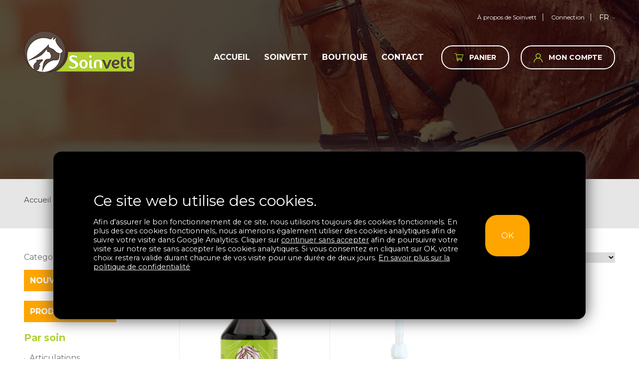

--- FILE ---
content_type: text/html; charset=UTF-8
request_url: https://soinvett.com/categorie-produit/soin/respiration/
body_size: 17834
content:
<!DOCTYPE html>
<!--[if IE 9]><html id="ie9" lang="fr-FR" class="no-js no-svg vns"><![endif]-->
<!--[if !(IE 6) | !(IE 7) | !(IE 8) | !(IE 9)]><!--><html lang="fr-FR" class="vns no-js no-svg no-observer"><!--<![endif]-->
<head>
	
			<script>
		window.dataLayer = window.dataLayer || [];
		function gtag(){dataLayer.push(arguments);}
		gtag('consent', 'default', {
			'ad_storage': 'denied',
			'analytics_storage': 'denied'
		});
	</script>
		<script async src="https://www.googletagmanager.com/gtag/js?id=G-28K4VV126Q"></script>
	<script>
		window.dataLayer = window.dataLayer || [];
		function gtag(){dataLayer.push(arguments);}
		gtag('js', new Date());
		gtag('config', 'G-28K4VV126Q');
	</script>
		<script> 
	function Cookie_updateGtag() {
		gtag('consent', 'update', {
			'ad_storage': 'granted',
			'analytics_storage': 'granted'
		});
	}
	</script>

      
        <meta charset="utf-8" />
    <meta http-equiv="X-UA-Compatible" content="IE=edge" />
    <meta name="viewport" content="width=device-width, initial-scale=1.0, shrink-to-fit=no">
    <meta name="robots" content="index, follow">
        <title>Soin du cheval : respiration et appareil respiratoire</title>
    <meta name="description" content="Aerophytum est un aliment complémentaire pour cheval qui facilite la respiration et soutien l'appareil respiratoire du cheval. Produit 100% naturel."/>
        <meta property="og:type" content="website" />
    <meta property="og:title" content="Soin du cheval : respiration et appareil respiratoire"/>
    <meta property="og:description" content="Aerophytum est un aliment complémentaire pour cheval qui facilite la respiration et soutien l'appareil respiratoire du cheval. Produit 100% naturel." />
    <meta property="og:image" content="https://soinvett.com/wp-content/uploads/aerophytum_1000x1000.jpg" />
    <meta property="og:image:width" content="1000" />
    <meta property="og:image:height" content="1000" />
    <meta property="og:site_name" content="Soinvett" />
    <meta property="og:locale" 	content="fr_BE" />
    <meta property="og:url" content="https://soinvett.com/categorie-produit/soin/respiration" />
        <meta name="twitter:card" content="summary" />
    <meta name="twitter:url" content="https://soinvett.com/categorie-produit/soin/respiration" />
    <meta name="twitter:title" content="Soin du cheval : respiration et appareil respiratoire"/>
    <meta name="twitter:description" content="Aerophytum est un aliment complémentaire pour cheval qui facilite la respiration et soutien l'appareil respiratoire du cheval. Produit 100% naturel." />
    <meta name="twitter:image:src" content="https://soinvett.com/wp-content/uploads/aerophytum_1000x1000.jpg" />
    <meta name="twitter:site" content="" />
		<link rel="apple-touch-icon" sizes="180x180" href="https://soinvett.com/wp-content/themes/Soinvett/img/favicon/apple-touch-icon.png">
	<link rel="icon" type="image/png" sizes="32x32" href="https://soinvett.com/wp-content/themes/Soinvett/img/favicon/favicon-32x32.png">
	<link rel="icon" type="image/png" sizes="16x16" href="https://soinvett.com/wp-content/themes/Soinvett/img/favicon/favicon-16x16.png">
	<link rel="manifest" href="https://soinvett.com/wp-content/themes/Soinvett/img/favicon/site.webmanifest">
	<link rel="mask-icon" href="https://soinvett.com/wp-content/themes/Soinvett/img/favicon/safari-pinned-tab.svg" color="#b0d236">
	<link rel="shortcut icon" href="https://soinvett.com/wp-content/themes/Soinvett/img/favicon/favicon.ico">
	<meta name="msapplication-TileColor" content="#b0d236">
	<meta name="msapplication-config" content="https://soinvett.com/wp-content/themes/Soinvett/img/favicon/browserconfig.xml">
	<meta name="theme-color" content="#ffffff">
    
		<script type="application/ld+json">
		{
			"@context" : "http://schema.org",
			"@type" : "Organization",
			"name" : "Soinvett",
			"url" : "https://soinvett.com",
            "description": "Boutique en ligne spécialisée dans les soins naturels pour cheval. Gammes de produits exclusifs et efficace pour votre cheval, poney",
			"address": {
				"@type": "PostalAddress",
				"streetAddress": "Rue Joseph Mathieu, 37A",
				"postalCode":"1300",
				"addressLocality":"Wavre",
				"addressCountry":"BE"
			},
			"image": {
				"@type": "ImageObject",
				"url": "https://soinvett.com/wp-content/uploads/aerophytum_1000x1000.jpg",
				"width": "1000",
				"height": "1000"
			},
			"sameAs" : [
				"https://www.facebook.com/Soinvett/"
			]
		}
		</script>	
		<meta name='robots' content='max-image-preview:large' />
<link rel="alternate" hreflang="fr" href="https://soinvett.com/categorie-produit/soin/respiration/" />
<link rel="alternate" hreflang="en" href="https://soinvett.com/en/categorie-produit/care/breathing/" />
<link rel="alternate" hreflang="x-default" href="https://soinvett.com/categorie-produit/soin/respiration/" />
<link rel='dns-prefetch' href='//www.googletagmanager.com' />
<link rel='dns-prefetch' href='//ajax.googleapis.com' />
<link rel='dns-prefetch' href='//fonts.googleapis.com' />
<style id='wp-img-auto-sizes-contain-inline-css' type='text/css'>
img:is([sizes=auto i],[sizes^="auto," i]){contain-intrinsic-size:3000px 1500px}
/*# sourceURL=wp-img-auto-sizes-contain-inline-css */
</style>
<link rel='stylesheet' id='dashicons-css' href='https://soinvett.com/wp-includes/css/dashicons.min.css?ver=6.9' type='text/css' media='all' />
<link rel='stylesheet' id='wp-jquery-ui-dialog-css' href='https://soinvett.com/wp-includes/css/jquery-ui-dialog.min.css?ver=6.9' type='text/css' media='all' />
<style id='classic-theme-styles-inline-css' type='text/css'>
/*! This file is auto-generated */
.wp-block-button__link{color:#fff;background-color:#32373c;border-radius:9999px;box-shadow:none;text-decoration:none;padding:calc(.667em + 2px) calc(1.333em + 2px);font-size:1.125em}.wp-block-file__button{background:#32373c;color:#fff;text-decoration:none}
/*# sourceURL=/wp-includes/css/classic-themes.min.css */
</style>
<link rel='stylesheet' id='woocommerce-layout-css' href='https://soinvett.com/wp-content/plugins/woocommerce/assets/css/woocommerce-layout.css?ver=10.4.3' type='text/css' media='all' />
<link rel='stylesheet' id='woocommerce-smallscreen-css' href='https://soinvett.com/wp-content/plugins/woocommerce/assets/css/woocommerce-smallscreen.css?ver=10.4.3' type='text/css' media='only screen and (max-width: 768px)' />
<link rel='stylesheet' id='woocommerce-general-css' href='https://soinvett.com/wp-content/plugins/woocommerce/assets/css/woocommerce.css?ver=10.4.3' type='text/css' media='all' />
<style id='woocommerce-inline-inline-css' type='text/css'>
.woocommerce form .form-row .required { visibility: visible; }
/*# sourceURL=woocommerce-inline-inline-css */
</style>
<link rel='stylesheet' id='gfont-css' href='https://fonts.googleapis.com/css2?family=Montserrat%3Awght%40300%3B400%3B700&#038;display=swap&#038;ver=7' type='text/css' media='all' />
<link rel='stylesheet' id='vns_mainstyle-css' href='https://soinvett.com/wp-content/themes/Soinvett/style.min.css?ver=7' type='text/css' media='all' />
<link rel='stylesheet' id='festi-user-role-prices-styles-css' href='//soinvett.com/wp-content/plugins/woocommerce-prices-by-user-role/static/styles/frontend/style.css?ver=5.2.1.1' type='text/css' media='all' />
<script type="text/javascript" id="woocommerce-google-analytics-integration-gtag-js-after">
/* <![CDATA[ */
/* Google Analytics for WooCommerce (gtag.js) */
					window.dataLayer = window.dataLayer || [];
					function gtag(){dataLayer.push(arguments);}
					// Set up default consent state.
					for ( const mode of [{"analytics_storage":"denied","ad_storage":"denied","ad_user_data":"denied","ad_personalization":"denied","region":["AT","BE","BG","HR","CY","CZ","DK","EE","FI","FR","DE","GR","HU","IS","IE","IT","LV","LI","LT","LU","MT","NL","NO","PL","PT","RO","SK","SI","ES","SE","GB","CH"]}] || [] ) {
						gtag( "consent", "default", { "wait_for_update": 500, ...mode } );
					}
					gtag("js", new Date());
					gtag("set", "developer_id.dOGY3NW", true);
					gtag("config", "G-28K4VV126Q", {"track_404":true,"allow_google_signals":false,"logged_in":false,"linker":{"domains":[],"allow_incoming":false},"custom_map":{"dimension1":"logged_in"}});
//# sourceURL=woocommerce-google-analytics-integration-gtag-js-after
/* ]]> */
</script>
<script type="text/javascript" src="https://ajax.googleapis.com/ajax/libs/jquery/3.7.1/jquery.min.js?ver=7" id="jquery-js"></script>
<script type="text/javascript" id="wpml-cookie-js-extra">
/* <![CDATA[ */
var wpml_cookies = {"wp-wpml_current_language":{"value":"fr","expires":1,"path":"/"}};
var wpml_cookies = {"wp-wpml_current_language":{"value":"fr","expires":1,"path":"/"}};
//# sourceURL=wpml-cookie-js-extra
/* ]]> */
</script>
<script type="text/javascript" src="https://soinvett.com/wp-content/plugins/sitepress-multilingual-cms/res/js/cookies/language-cookie.js?ver=486900" id="wpml-cookie-js" defer="defer" data-wp-strategy="defer"></script>
<script type="text/javascript" src="//soinvett.com/wp-content/plugins/woocommerce-prices-by-user-role/static/js/frontend/general.js?ver=5.2.1.1" id="festi-user-role-prices-general-js"></script>
<script type="text/javascript" src="https://soinvett.com/wp-content/plugins/woocommerce/assets/js/jquery-blockui/jquery.blockUI.min.js?ver=2.7.0-wc.10.4.3" id="wc-jquery-blockui-js" defer="defer" data-wp-strategy="defer"></script>
<script type="text/javascript" id="wc-add-to-cart-js-extra">
/* <![CDATA[ */
var wc_add_to_cart_params = {"ajax_url":"/wp-admin/admin-ajax.php","wc_ajax_url":"/?wc-ajax=%%endpoint%%","i18n_view_cart":"Voir le panier","cart_url":"https://soinvett.com/panier/","is_cart":"","cart_redirect_after_add":"no"};
//# sourceURL=wc-add-to-cart-js-extra
/* ]]> */
</script>
<script type="text/javascript" src="https://soinvett.com/wp-content/plugins/woocommerce/assets/js/frontend/add-to-cart.min.js?ver=10.4.3" id="wc-add-to-cart-js" defer="defer" data-wp-strategy="defer"></script>
<script type="text/javascript" src="https://soinvett.com/wp-content/plugins/woocommerce/assets/js/js-cookie/js.cookie.min.js?ver=2.1.4-wc.10.4.3" id="wc-js-cookie-js" defer="defer" data-wp-strategy="defer"></script>
<script type="text/javascript" id="woocommerce-js-extra">
/* <![CDATA[ */
var woocommerce_params = {"ajax_url":"/wp-admin/admin-ajax.php","wc_ajax_url":"/?wc-ajax=%%endpoint%%","i18n_password_show":"Afficher le mot de passe","i18n_password_hide":"Masquer le mot de passe"};
//# sourceURL=woocommerce-js-extra
/* ]]> */
</script>
<script type="text/javascript" src="https://soinvett.com/wp-content/plugins/woocommerce/assets/js/frontend/woocommerce.min.js?ver=10.4.3" id="woocommerce-js" defer="defer" data-wp-strategy="defer"></script>
	<noscript><style>.woocommerce-product-gallery{ opacity: 1 !important; }</style></noscript>
	<link rel='stylesheet' id='wc-blocks-style-css' href='https://soinvett.com/wp-content/plugins/woocommerce/assets/client/blocks/wc-blocks.css?ver=wc-10.4.3' type='text/css' media='all' />
<style id='global-styles-inline-css' type='text/css'>
:root{--wp--preset--aspect-ratio--square: 1;--wp--preset--aspect-ratio--4-3: 4/3;--wp--preset--aspect-ratio--3-4: 3/4;--wp--preset--aspect-ratio--3-2: 3/2;--wp--preset--aspect-ratio--2-3: 2/3;--wp--preset--aspect-ratio--16-9: 16/9;--wp--preset--aspect-ratio--9-16: 9/16;--wp--preset--color--black: #000000;--wp--preset--color--cyan-bluish-gray: #abb8c3;--wp--preset--color--white: #ffffff;--wp--preset--color--pale-pink: #f78da7;--wp--preset--color--vivid-red: #cf2e2e;--wp--preset--color--luminous-vivid-orange: #ff6900;--wp--preset--color--luminous-vivid-amber: #fcb900;--wp--preset--color--light-green-cyan: #7bdcb5;--wp--preset--color--vivid-green-cyan: #00d084;--wp--preset--color--pale-cyan-blue: #8ed1fc;--wp--preset--color--vivid-cyan-blue: #0693e3;--wp--preset--color--vivid-purple: #9b51e0;--wp--preset--gradient--vivid-cyan-blue-to-vivid-purple: linear-gradient(135deg,rgb(6,147,227) 0%,rgb(155,81,224) 100%);--wp--preset--gradient--light-green-cyan-to-vivid-green-cyan: linear-gradient(135deg,rgb(122,220,180) 0%,rgb(0,208,130) 100%);--wp--preset--gradient--luminous-vivid-amber-to-luminous-vivid-orange: linear-gradient(135deg,rgb(252,185,0) 0%,rgb(255,105,0) 100%);--wp--preset--gradient--luminous-vivid-orange-to-vivid-red: linear-gradient(135deg,rgb(255,105,0) 0%,rgb(207,46,46) 100%);--wp--preset--gradient--very-light-gray-to-cyan-bluish-gray: linear-gradient(135deg,rgb(238,238,238) 0%,rgb(169,184,195) 100%);--wp--preset--gradient--cool-to-warm-spectrum: linear-gradient(135deg,rgb(74,234,220) 0%,rgb(151,120,209) 20%,rgb(207,42,186) 40%,rgb(238,44,130) 60%,rgb(251,105,98) 80%,rgb(254,248,76) 100%);--wp--preset--gradient--blush-light-purple: linear-gradient(135deg,rgb(255,206,236) 0%,rgb(152,150,240) 100%);--wp--preset--gradient--blush-bordeaux: linear-gradient(135deg,rgb(254,205,165) 0%,rgb(254,45,45) 50%,rgb(107,0,62) 100%);--wp--preset--gradient--luminous-dusk: linear-gradient(135deg,rgb(255,203,112) 0%,rgb(199,81,192) 50%,rgb(65,88,208) 100%);--wp--preset--gradient--pale-ocean: linear-gradient(135deg,rgb(255,245,203) 0%,rgb(182,227,212) 50%,rgb(51,167,181) 100%);--wp--preset--gradient--electric-grass: linear-gradient(135deg,rgb(202,248,128) 0%,rgb(113,206,126) 100%);--wp--preset--gradient--midnight: linear-gradient(135deg,rgb(2,3,129) 0%,rgb(40,116,252) 100%);--wp--preset--font-size--small: 13px;--wp--preset--font-size--medium: 20px;--wp--preset--font-size--large: 36px;--wp--preset--font-size--x-large: 42px;--wp--preset--spacing--20: 0.44rem;--wp--preset--spacing--30: 0.67rem;--wp--preset--spacing--40: 1rem;--wp--preset--spacing--50: 1.5rem;--wp--preset--spacing--60: 2.25rem;--wp--preset--spacing--70: 3.38rem;--wp--preset--spacing--80: 5.06rem;--wp--preset--shadow--natural: 6px 6px 9px rgba(0, 0, 0, 0.2);--wp--preset--shadow--deep: 12px 12px 50px rgba(0, 0, 0, 0.4);--wp--preset--shadow--sharp: 6px 6px 0px rgba(0, 0, 0, 0.2);--wp--preset--shadow--outlined: 6px 6px 0px -3px rgb(255, 255, 255), 6px 6px rgb(0, 0, 0);--wp--preset--shadow--crisp: 6px 6px 0px rgb(0, 0, 0);}:where(.is-layout-flex){gap: 0.5em;}:where(.is-layout-grid){gap: 0.5em;}body .is-layout-flex{display: flex;}.is-layout-flex{flex-wrap: wrap;align-items: center;}.is-layout-flex > :is(*, div){margin: 0;}body .is-layout-grid{display: grid;}.is-layout-grid > :is(*, div){margin: 0;}:where(.wp-block-columns.is-layout-flex){gap: 2em;}:where(.wp-block-columns.is-layout-grid){gap: 2em;}:where(.wp-block-post-template.is-layout-flex){gap: 1.25em;}:where(.wp-block-post-template.is-layout-grid){gap: 1.25em;}.has-black-color{color: var(--wp--preset--color--black) !important;}.has-cyan-bluish-gray-color{color: var(--wp--preset--color--cyan-bluish-gray) !important;}.has-white-color{color: var(--wp--preset--color--white) !important;}.has-pale-pink-color{color: var(--wp--preset--color--pale-pink) !important;}.has-vivid-red-color{color: var(--wp--preset--color--vivid-red) !important;}.has-luminous-vivid-orange-color{color: var(--wp--preset--color--luminous-vivid-orange) !important;}.has-luminous-vivid-amber-color{color: var(--wp--preset--color--luminous-vivid-amber) !important;}.has-light-green-cyan-color{color: var(--wp--preset--color--light-green-cyan) !important;}.has-vivid-green-cyan-color{color: var(--wp--preset--color--vivid-green-cyan) !important;}.has-pale-cyan-blue-color{color: var(--wp--preset--color--pale-cyan-blue) !important;}.has-vivid-cyan-blue-color{color: var(--wp--preset--color--vivid-cyan-blue) !important;}.has-vivid-purple-color{color: var(--wp--preset--color--vivid-purple) !important;}.has-black-background-color{background-color: var(--wp--preset--color--black) !important;}.has-cyan-bluish-gray-background-color{background-color: var(--wp--preset--color--cyan-bluish-gray) !important;}.has-white-background-color{background-color: var(--wp--preset--color--white) !important;}.has-pale-pink-background-color{background-color: var(--wp--preset--color--pale-pink) !important;}.has-vivid-red-background-color{background-color: var(--wp--preset--color--vivid-red) !important;}.has-luminous-vivid-orange-background-color{background-color: var(--wp--preset--color--luminous-vivid-orange) !important;}.has-luminous-vivid-amber-background-color{background-color: var(--wp--preset--color--luminous-vivid-amber) !important;}.has-light-green-cyan-background-color{background-color: var(--wp--preset--color--light-green-cyan) !important;}.has-vivid-green-cyan-background-color{background-color: var(--wp--preset--color--vivid-green-cyan) !important;}.has-pale-cyan-blue-background-color{background-color: var(--wp--preset--color--pale-cyan-blue) !important;}.has-vivid-cyan-blue-background-color{background-color: var(--wp--preset--color--vivid-cyan-blue) !important;}.has-vivid-purple-background-color{background-color: var(--wp--preset--color--vivid-purple) !important;}.has-black-border-color{border-color: var(--wp--preset--color--black) !important;}.has-cyan-bluish-gray-border-color{border-color: var(--wp--preset--color--cyan-bluish-gray) !important;}.has-white-border-color{border-color: var(--wp--preset--color--white) !important;}.has-pale-pink-border-color{border-color: var(--wp--preset--color--pale-pink) !important;}.has-vivid-red-border-color{border-color: var(--wp--preset--color--vivid-red) !important;}.has-luminous-vivid-orange-border-color{border-color: var(--wp--preset--color--luminous-vivid-orange) !important;}.has-luminous-vivid-amber-border-color{border-color: var(--wp--preset--color--luminous-vivid-amber) !important;}.has-light-green-cyan-border-color{border-color: var(--wp--preset--color--light-green-cyan) !important;}.has-vivid-green-cyan-border-color{border-color: var(--wp--preset--color--vivid-green-cyan) !important;}.has-pale-cyan-blue-border-color{border-color: var(--wp--preset--color--pale-cyan-blue) !important;}.has-vivid-cyan-blue-border-color{border-color: var(--wp--preset--color--vivid-cyan-blue) !important;}.has-vivid-purple-border-color{border-color: var(--wp--preset--color--vivid-purple) !important;}.has-vivid-cyan-blue-to-vivid-purple-gradient-background{background: var(--wp--preset--gradient--vivid-cyan-blue-to-vivid-purple) !important;}.has-light-green-cyan-to-vivid-green-cyan-gradient-background{background: var(--wp--preset--gradient--light-green-cyan-to-vivid-green-cyan) !important;}.has-luminous-vivid-amber-to-luminous-vivid-orange-gradient-background{background: var(--wp--preset--gradient--luminous-vivid-amber-to-luminous-vivid-orange) !important;}.has-luminous-vivid-orange-to-vivid-red-gradient-background{background: var(--wp--preset--gradient--luminous-vivid-orange-to-vivid-red) !important;}.has-very-light-gray-to-cyan-bluish-gray-gradient-background{background: var(--wp--preset--gradient--very-light-gray-to-cyan-bluish-gray) !important;}.has-cool-to-warm-spectrum-gradient-background{background: var(--wp--preset--gradient--cool-to-warm-spectrum) !important;}.has-blush-light-purple-gradient-background{background: var(--wp--preset--gradient--blush-light-purple) !important;}.has-blush-bordeaux-gradient-background{background: var(--wp--preset--gradient--blush-bordeaux) !important;}.has-luminous-dusk-gradient-background{background: var(--wp--preset--gradient--luminous-dusk) !important;}.has-pale-ocean-gradient-background{background: var(--wp--preset--gradient--pale-ocean) !important;}.has-electric-grass-gradient-background{background: var(--wp--preset--gradient--electric-grass) !important;}.has-midnight-gradient-background{background: var(--wp--preset--gradient--midnight) !important;}.has-small-font-size{font-size: var(--wp--preset--font-size--small) !important;}.has-medium-font-size{font-size: var(--wp--preset--font-size--medium) !important;}.has-large-font-size{font-size: var(--wp--preset--font-size--large) !important;}.has-x-large-font-size{font-size: var(--wp--preset--font-size--x-large) !important;}
/*# sourceURL=global-styles-inline-css */
</style>
</head><body id="top" class="archive tax-product_cat term-respiration term-139 wp-theme-Soinvett cms-index-index cms-home wptheme theme-Soinvett woocommerce woocommerce-page woocommerce-no-js">
    <!--[if IE]>
        <div class="ie-support">
            <div class="inner">
                <p><strong>Ce site internet nécessite un navigateur web récent pour être vu.</strong></p>    
                <p>Votre programme internet Explorer n'est malheursement pas compatible. <br>Il date d'avant 2012 et n'est plus supporté par Microsoft.</p>
                <p>Cliquez ci-dessous pour voir les possibilités de mise à jour et obtenir un navigateur récent.</p>
                <p><a class="ie-button" href="https://browser-update.org/fr/update.html">Obtenir un navigateur récent</a></p>
            </div>
        </div>
    <![endif]-->
    <div class="hidden">
        <svg xmlns="http://www.w3.org/2000/svg" style="display: none;">
            <symbol id="arrow-left" viewBox="0 0 512 512">
                <polygon points="512,236.011 76.526,236.011 248.43,64.106 220.162,35.838 0,256 220.162,476.162 248.43,447.894 76.526,275.989 512,275.989 "/>
            </symbol>
            <symbol id="cart" viewBox="0 0 512 512">
                <path d="m164.960938 300.003906h.023437c.019531 0 .039063-.003906.058594-.003906h271.957031c6.695312 0 12.582031-4.441406 14.421875-10.878906l60-210c1.292969-4.527344.386719-9.394532-2.445313-13.152344-2.835937-3.757812-7.269531-5.96875-11.976562-5.96875h-366.632812l-10.722657-48.253906c-1.527343-6.863282-7.613281-11.746094-14.644531-11.746094h-90c-8.285156 0-15 6.714844-15 15s6.714844 15 15 15h77.96875c1.898438 8.550781 51.3125 230.917969 54.15625 243.710938-15.941406 6.929687-27.125 22.824218-27.125 41.289062 0 24.8125 20.1875 45 45 45h272c8.285156 0 15-6.714844 15-15s-6.714844-15-15-15h-272c-8.269531 0-15-6.730469-15-15 0-8.257812 6.707031-14.976562 14.960938-14.996094zm312.152343-210.003906-51.429687 180h-248.652344l-40-180zm0 0"/><path d="m150 405c0 24.8125 20.1875 45 45 45s45-20.1875 45-45-20.1875-45-45-45-45 20.1875-45 45zm45-15c8.269531 0 15 6.730469 15 15s-6.730469 15-15 15-15-6.730469-15-15 6.730469-15 15-15zm0 0"/><path d="m362 405c0 24.8125 20.1875 45 45 45s45-20.1875 45-45-20.1875-45-45-45-45 20.1875-45 45zm45-15c8.269531 0 15 6.730469 15 15s-6.730469 15-15 15-15-6.730469-15-15 6.730469-15 15-15zm0 0"/>
            </symbol>
            <symbol id="chevron" viewBox="0 0 485 485">
                <path d="M413.974,71.026C368.171,25.225,307.274,0,242.5,0S116.829,25.225,71.026,71.026C25.225,116.829,0,177.726,0,242.5 s25.225,125.671,71.026,171.474C116.829,459.775,177.726,485,242.5,485s125.671-25.225,171.474-71.026 C459.775,368.171,485,307.274,485,242.5S459.775,116.829,413.974,71.026z M242.5,455C125.327,455,30,359.673,30,242.5 S125.327,30,242.5,30S455,125.327,455,242.5S359.673,455,242.5,455z"/><polygon points="193.228,135.589 299.791,242.5 193.228,349.411 214.476,370.589 342.148,242.5 214.476,114.411"/>            </symbol>
            <symbol id="facebook" viewBox="0 0 60.734 60.733">
                <path d="M57.378,0.001H3.352C1.502,0.001,0,1.5,0,3.353v54.026c0,1.853,1.502,3.354,3.352,3.354h29.086V37.214h-7.914v-9.167h7.914 v-6.76c0-7.843,4.789-12.116,11.787-12.116c3.355,0,6.232,0.251,7.071,0.36v8.198l-4.854,0.002c-3.805,0-4.539,1.809-4.539,4.462		v5.851h9.078l-1.187,9.166h-7.892v23.52h15.475c1.852,0,3.355-1.503,3.355-3.351V3.351C60.731,1.5,59.23,0.001,57.378,0.001z"/>
            </symbol>
            <symbol id="enveloppe" viewBox="0 0 512 512">
                <g> <g> <path d="M452,68H60C26.916,68,0,94.916,0,128v256c0,33.084,26.916,60,60,60h392c33.084,0,60-26.916,60-60V128 C512,94.916,485.084,68,452,68z M472,384c0,11.028-8.972,20-20,20H60c-11.028,0-20-8.972-20-20V128c0-11.028,8.972-20,20-20h392 c11.028,0,20,8.972,20,20V384z"/> </g> </g><g> <g> <polygon points="468.604,92.937 256,251.074 43.396,92.937 19.522,125.032 256,300.926 492.478,125.032 "/> </g> </g>
            </symbol>
            <symbol id="info" viewBox="0 0 511.999 511.999">
              <g> <g> <path d="M284.937,0c-32.472,0-58.889,26.417-58.889,58.889s26.418,58.889,58.889,58.889c32.472,0,58.889-26.417,58.889-58.889 S317.408,0,284.937,0z M284.937,77.853c-10.457,0-18.964-8.507-18.964-18.964c0-10.457,8.508-18.964,18.964-18.964 c10.457,0,18.964,8.507,18.964,18.964C303.901,69.346,295.394,77.853,284.937,77.853z"/> </g> </g><g> <g> <path d="M331.891,423.403l-31.529,15.62l34.266-231.563c0.144-0.967,0.215-1.944,0.215-2.922c0-17.753-8.681-34.341-23.22-44.376 c-14.375-9.92-32.692-12.149-49.001-5.963c-0.594,0.226-1.178,0.479-1.748,0.761l-98.49,48.566l17.657,35.808l31.573-15.569 l-34.26,231.451c-0.143,0.967-0.215,1.944-0.215,2.922c0,17.696,8.714,34.272,23.309,44.346c9.105,6.283,19.754,9.516,30.47,9.516 c6.351,0,12.727-1.137,18.817-3.447c0.606-0.23,1.2-0.489,1.781-0.777l98.099-48.599L331.891,423.403z M256.809,460.599 l-21.958,10.878c-5.565,1.774-10.021-0.675-11.726-1.851c-1.712-1.182-5.558-4.465-6.017-10.323l38.041-257.007l22.344-11.018 c5.273-1.697,9.407,0.333,11.449,1.743c1.688,1.165,5.479,4.418,5.929,10.346L256.809,460.599z"/> </g> </g>
            </symbol>
            <symbol id="package" viewBox="0 0 64 64 ">
                <path d="M32,48a1,1,0,0,1-1-1V45a1,1,0,0,1,2,0v2A1,1,0,0,1,32,48Z"/><path d="M55.329,22l6.423-7.341a1,1,0,0,0-.449-1.612l-22-7a1,1,0,0,0-1.055.294L32,13.481l-6.248-7.14A1,1,0,0,0,24.7,6.047l-22,7a1,1,0,0,0-.449,1.612L8.671,22,2.248,29.341A1,1,0,0,0,2.7,30.953L9,32.959V53a1,1,0,0,0,.658.94l22,8a.17.17,0,0,1,.022,0,.942.942,0,0,0,.64,0,.17.17,0,0,1,.022,0l22-8A1,1,0,0,0,55,53V32.959l6.3-2.006a1,1,0,0,0,.449-1.612ZM32,27.95,13.3,22,31,16.368V25a1,1,0,0,0,2,0V16.368L50.7,22Zm7.321-19.8L59.242,14.49l-5.563,6.359L33.758,14.51Zm-14.642,0,5.563,6.359L10.321,20.849,4.758,14.49Zm-14.358,15L30.242,29.49l-5.563,6.359L4.758,29.51ZM53,52.3,33,59.572V51a1,1,0,0,0-2,0v8.572L11,52.3V33.6l13.7,4.358A.983.983,0,0,0,25,38a1,1,0,0,0,.752-.341l5.248-6V41a1,1,0,0,0,2,0V31.661l5.248,6A1,1,0,0,0,39,38a.987.987,0,0,0,.3-.047L53,33.6ZM39.321,35.849,33.758,29.49l19.921-6.339,5.563,6.359Z"/>
            </symbol>
            <symbol id="tag" viewBox="0 0 512 512">
                <g> <g> <path d="M266.909,0L17.519,249.87c-23.334,23.374-23.334,61.406,0.002,84.781l159.51,159.745 c11.325,11.341,26.388,17.593,42.415,17.604c0.015,0,0.028,0,0.043,0c16.011,0,31.067-6.23,42.4-17.547l250.092-249.829V0H266.909 z M471.982,228.043l-238.36,238.108c-3.778,3.772-8.795,5.849-14.132,5.849c-0.005,0-0.01,0-0.015,0 c-5.343-0.004-10.364-2.088-14.139-5.868L45.827,306.389c-7.778-7.791-7.778-20.468,0.001-28.26L283.501,40h188.481V228.043z"/> </g> </g><g> <g> <circle cx="375.98" cy="136" r="32"/> </g> </g>
            </symbol>
            <symbol id="twitter" viewBox="0 0 512 512">
                <path d="M451.254,114.983L451,114c21.693-13.005,39.209-34.444,47-59c-20.318,12.087-44.092,21.257-68,26 c-19.172-20.426-44.752-33-75-33c-57.975,0-106,46.937-106,105c0,8.262,1.167,16.35,3,24v1c-86.407-4.936-164.642-48.88-216-112 c-9.013,15.53-14,37.722-14,57c0,30,17.814,70.181,46,89v2c-16.83-0.679-34.068-12.273-48-20c0,0.459,0.61,1.011,0.61,1.47 c0,50.949,37.344,94.891,85.39,104.53c-8.373,2.215-20.166,4-29,4c-6.798,0-13.584-1.776-20-3c13.367,41.769,52,69,98,69v1 c-35.805,27.758-81.188,47-130,47c-8.479,0-19-1-25-2c46.441,29.835,101.65,48,161,48c193.174,0,299-159,299-298v-14 c20.547-14.841,37.945-34.886,52-56C512,96,475.134,113.469,451.254,114.983z M420,166c0,30.012-5.878,61.528-17,91.14 c-11.688,31.121-28.511,59.202-50.001,83.462C319.296,378.648,258.629,424,161,424c-2.869,0-5.733-0.05-8.597-0.149 c9.426-5.468,18.485-11.555,27.105-18.238L195,393.603V374v-4v-40l-16.479-0.183c-18.019-0.2-32.521-14.863-32.521-32.883v-32.706 l-21.631-4.885C114.797,257.181,108,248.678,108,238.865V214v-3l-0.5-20.389l-17.789-11.877 c-7.682-6.463-14.644-15.694-19.604-25.684c52.489,38.278,114.827,61.184,179.612,64.885L292,220.35V178v-1v-4.725l-1.101-4.595 C289.639,162.421,289,157.482,289,153c0-17.224,6.872-33.488,19.35-45.797C320.903,94.82,337.471,88,355,88 c17.723,0,33.145,6.855,45.835,20.375l10.206,10.873l1.234,4.77l0.254,0.983l7.471,28.88V166z"/>
            </symbol>
            <symbol id="user" viewBox="0 0 512 512">
                <path d="M437.02,330.98c-27.883-27.882-61.071-48.523-97.281-61.018C378.521,243.251,404,198.548,404,148 C404,66.393,337.607,0,256,0S108,66.393,108,148c0,50.548,25.479,95.251,64.262,121.962 c-36.21,12.495-69.398,33.136-97.281,61.018C26.629,379.333,0,443.62,0,512h40c0-119.103,96.897-216,216-216s216,96.897,216,216 h40C512,443.62,485.371,379.333,437.02,330.98z M256,256c-59.551,0-108-48.448-108-108S196.449,40,256,40 c59.551,0,108,48.448,108,108S315.551,256,256,256z"/>
            </symbol>
        </svg>
    </div>  
        <header id="header">
        <div class="container">
            <div class="flex">
                <div class="col12 store-language-container">
                    <a href="https://soinvett.com/soinvett/" class="blanc hover-color1">&Agrave; propos de Soinvett</a>
                    <a href="https://soinvett.com/mon-compte/" class="blanc hover-color1">Connection</a>
                    <div class="inline blanc">
                        
<div class="wpml-ls-statics-shortcode_actions wpml-ls wpml-ls-legacy-dropdown-click js-wpml-ls-legacy-dropdown-click">
	<ul role="menu">

		<li class="wpml-ls-slot-shortcode_actions wpml-ls-item wpml-ls-item-fr wpml-ls-current-language wpml-ls-first-item wpml-ls-item-legacy-dropdown-click" role="none">

			<a href="#" class="js-wpml-ls-item-toggle wpml-ls-item-toggle" role="menuitem" title="Passer à FR">
                <span class="wpml-ls-native" role="menuitem">FR</span></a>

			<ul class="js-wpml-ls-sub-menu wpml-ls-sub-menu" role="menu">
				
					<li class="wpml-ls-slot-shortcode_actions wpml-ls-item wpml-ls-item-en wpml-ls-last-item" role="none">
						<a href="https://soinvett.com/en/categorie-produit/care/breathing/" class="wpml-ls-link" role="menuitem" aria-label="Passer à EN" title="Passer à EN">
                            <span class="wpml-ls-native" lang="en">EN</span></a>
					</li>

							</ul>

		</li>

	</ul>
</div>
                    </div>
                </div>
                <div class="col4 col3-l col4-m col12-s">
                    <a class="d-inline-lg d-inline-m d-block-s mxauto logo" href="https://soinvett.com">
                    <img class="responsive" src="https://soinvett.com/wp-content/themes/Soinvett/img/logo-soinvett.png" alt="Soinvett.com" width="221" height="83" />
                    </a>
                </div>
                <div class="col8 col9-l col8-m col12-s top-nav-button">
                    <div id="header-nav" class="skip-content inline">
                        <div class="w100 d-inline-m d-inline-s textright relative z2">
                            <div class="inline close-nav py1 px3 h1 blanc pointer">x</div>
                        </div>
                        <div class="menu_wrapper">
                            <div class="menu-fr-header-container"><ul id="desktop-nav" class="niv1 clear"><li id="menu-item-725" class="menu-item menu-item-type-post_type menu-item-object-page menu-item-home menu-item-725"><a href="https://soinvett.com/">Accueil</a></li>
<li id="menu-item-4650" class="menu-item menu-item-type-post_type menu-item-object-page menu-item-4650"><a href="https://soinvett.com/soinvett/">Soinvett</a></li>
<li id="menu-item-4176" class="to_shop menu-item menu-item-type-post_type menu-item-object-page menu-item-4176"><a href="https://soinvett.com/boutique/">Boutique</a></li>
<li id="menu-item-4649" class="menu-item menu-item-type-post_type menu-item-object-page menu-item-4649"><a href="https://soinvett.com/contact/">Contact</a></li>
</ul></div> 
                        </div>                    
                    </div>
                    <a class="toplink inline cart blanc hover-color2" href="https://soinvett.com/panier/">
                        <svg class="ico color1"><use xlink:href="#cart"></svg>
                        <span class="label ml05 d-inline-lg fw900 uppercase">Panier</span>
                    </a>
                    <a class="toplink inline account blanc hover-color2" href="https://soinvett.com/mon-compte/" data-target-element="#header-account">
                        <svg class="ico color1"><use xlink:href="#user"></svg>
                        <span class="label ml05 d-inline-lg fw900 uppercase">Mon compte</span>
                    </a>
                    <a class="toplink d-inline-m d-inline-s show-nav">
                        <span class="sprite ico-menu"></span>
                        <span class="label blanc fs120 fw900 uppercase">Menu</span>
                    </a>
                </div>
                <div class="col12 content xbottom ">
                    <p class="titre blanc fw300 textcenter"></p>                </div> 
            </div>
        </div>    
    </header>
    
            <section class="breadcrumbs py2">
            <div class="container">
                <nav class="woocommerce-breadcrumb" aria-label="Breadcrumb"><span class="crumb"><a href="https://soinvett.com">Accueil</a></span><span class="delimiter"> / </span><span class="crumb"><a href="https://soinvett.com/boutique/">Boutique</a></span><span class="delimiter"> / </span><span class="crumb"><a href="https://soinvett.com/categorie-produit/soin/">Par soin</a></span><span class="delimiter"> / </span><span class="crumb">Respiration</span></nav>            </div>
        </section>
            <main>
            <div class="container">
                <div class="flex xgap-xl">
                    <div class="col3 col12-s noprint">
                        <div class="w100 textcenter d-inline-s">
                            <a class="button xl mt4 bg-color1 blanc fw700 hover-bg-color2 uppercase show-sidebar">Filtres</a>
                        </div>
                        <aside>
                            <div class="sidebar">
                                <p class="textright d-block-s"><span class="close-sidebar inline textright py1 px3 h1 blanc pointer relative z2">x</span></p>
                                <div class="widget woocommerce widget_product_categories"><p class="title mb1">Categories</p><ul class="product-categories"><li class="cat-item cat-item-189"><a href="https://soinvett.com/categorie-produit/nouveautes/">Nouveautés</a></li>
<li class="cat-item cat-item-132"><a href="https://soinvett.com/categorie-produit/top/">Produits phares</a></li>
<li class="cat-item cat-item-133 cat-parent current-cat-parent"><a href="https://soinvett.com/categorie-produit/soin/">Par soin</a><ul class='children'>
<li class="cat-item cat-item-134"><a href="https://soinvett.com/categorie-produit/soin/articulations/">Articulations</a></li>
<li class="cat-item cat-item-135"><a href="https://soinvett.com/categorie-produit/soin/chute-choc/">Chutes, chocs</a></li>
<li class="cat-item cat-item-144"><a href="https://soinvett.com/categorie-produit/soin/digestion/">Digestion</a></li>
<li class="cat-item cat-item-143"><a href="https://soinvett.com/categorie-produit/soin/hygiene/">Hygiène</a></li>
<li class="cat-item cat-item-142"><a href="https://soinvett.com/categorie-produit/soin/endurance-effort/">Immunité, endurance, effort</a></li>
<li class="cat-item cat-item-141"><a href="https://soinvett.com/categorie-produit/soin/nerfs-stress/">Nerfs, stress</a></li>
<li class="cat-item cat-item-140"><a href="https://soinvett.com/categorie-produit/soin/peau-queue/">Peau - Queue</a></li>
<li class="cat-item cat-item-139 current-cat"><a href="https://soinvett.com/categorie-produit/soin/respiration/">Respiration</a></li>
<li class="cat-item cat-item-138"><a href="https://soinvett.com/categorie-produit/soin/sabot-jambe/">Sabots, jambes</a></li>
<li class="cat-item cat-item-137"><a href="https://soinvett.com/categorie-produit/soin/sang/">Sang</a></li>
<li class="cat-item cat-item-136"><a href="https://soinvett.com/categorie-produit/soin/yeux/">Yeux</a></li>
</ul>
</li>
<li class="cat-item cat-item-145 cat-parent"><a href="https://soinvett.com/categorie-produit/type/">Type</a><ul class='children'>
<li class="cat-item cat-item-146"><a href="https://soinvett.com/categorie-produit/type/aliments-complementaires/">Aliments complémentaires</a></li>
<li class="cat-item cat-item-147"><a href="https://soinvett.com/categorie-produit/type/usage-externe/">Usage externe</a></li>
</ul>
</li>
<li class="cat-item cat-item-148 cat-parent"><a href="https://soinvett.com/categorie-produit/avs/">AVS</a><ul class='children'>
<li class="cat-item cat-item-154"><a href="https://soinvett.com/categorie-produit/avs/metabolisme/">Métabolisme</a></li>
<li class="cat-item cat-item-153"><a href="https://soinvett.com/categorie-produit/avs/mobilite/">Mobilité</a></li>
<li class="cat-item cat-item-152"><a href="https://soinvett.com/categorie-produit/avs/musculaire/">Musculaire</a></li>
<li class="cat-item cat-item-151"><a href="https://soinvett.com/categorie-produit/avs/performance-competition/">Performance - compétition</a></li>
<li class="cat-item cat-item-150"><a href="https://soinvett.com/categorie-produit/avs/respiratoire/">Respiratoire</a></li>
<li class="cat-item cat-item-149"><a href="https://soinvett.com/categorie-produit/avs/soin-toilettage/">Soins et toilettage</a></li>
</ul>
</li>
</ul></div>                            </div>
                        </aside>
                    </div>
                    <div class="col9 col12-s">
    <section><div class="container woocommerce"><header class="woocommerce-products-header">
			<h1 class="woocommerce-products-header__title page-title">Respiration</h1>
	
	</header>
<div class="woocommerce-notices-wrapper"></div>
            <div class="flex xgap xright mb2">
                <div class="col8 col12-s woo_page_title h2 noir font-alt fw900">Respiration
                </div>
                <div class="col4 col12-s woo_ordering"><form class="woocommerce-ordering" method="get">
		<select
		name="orderby"
		class="orderby"
					aria-label="Commande"
			>
					<option value="menu_order"  selected='selected'>Tri par défaut</option>
					<option value="popularity" >Tri par popularité</option>
					<option value="date" >Tri du plus récent au plus ancien</option>
					<option value="price" >Tri par tarif croissant</option>
					<option value="price-desc" >Tri par tarif décroissant</option>
			</select>
	<input type="hidden" name="paged" value="1" />
	</form>

                </div>
            </div><ul class="products columns-3">
<li class="product type-product post-4486 status-publish first instock product_cat-aliments-complementaires product_cat-soin product_cat-respiration product_cat-type has-post-thumbnail taxable shipping-taxable purchasable product-type-simple">
	
                <a class="img block" href="https://soinvett.com/produit/aerophytum/"><img width="280" height="280" src="https://soinvett.com/wp-content/uploads/aerophytum_1000x1000-280x280.jpg" class="attachment-woocommerce_thumbnail size-woocommerce_thumbnail" alt="Aerophytum" decoding="async" fetchpriority="high" srcset="https://soinvett.com/wp-content/uploads/aerophytum_1000x1000-280x280.jpg 280w, https://soinvett.com/wp-content/uploads/aerophytum_1000x1000-630x630.jpg 630w, https://soinvett.com/wp-content/uploads/aerophytum_1000x1000-300x300.jpg 300w, https://soinvett.com/wp-content/uploads/aerophytum_1000x1000-60x60.jpg 60w, https://soinvett.com/wp-content/uploads/aerophytum_1000x1000-100x100.jpg 100w, https://soinvett.com/wp-content/uploads/aerophytum_1000x1000.jpg 1000w" sizes="(max-width: 280px) 100vw, 280px" /><div class="banners"></div></a>
                <div class="title"><a class="font-alt color1 fw700 block textcenter mt1" href="https://soinvett.com/produit/aerophytum/">Aerophytum</a><p class="color2 fw700 uppercase textcenter mt05">Facilite la respiration</p><p class="textcenter fs90 mt05">Aliment complémentaire</p></div>
                <div class="rating">    
                </div>
                <div class="prix mt05 mb1 color1 fw700 textcenter">
	<span class="price"><span class="woocommerce-Price-amount amount"><bdi>44,00&nbsp;<span class="woocommerce-Price-currencySymbol">&euro;</span></bdi></span></span>

                </div></a></li>
<li class="product type-product post-4436 status-publish instock product_cat-soin product_cat-respiration product_cat-type product_cat-usage-externe has-post-thumbnail taxable shipping-taxable purchasable product-type-simple">
	
                <a class="img block" href="https://soinvett.com/produit/nasophytum/"><img width="280" height="280" src="https://soinvett.com/wp-content/uploads/nasophytum_ouvert_1000x1000_3-280x280.jpg" class="attachment-woocommerce_thumbnail size-woocommerce_thumbnail" alt="Nasophytum" decoding="async" srcset="https://soinvett.com/wp-content/uploads/nasophytum_ouvert_1000x1000_3-280x280.jpg 280w, https://soinvett.com/wp-content/uploads/nasophytum_ouvert_1000x1000_3-630x630.jpg 630w, https://soinvett.com/wp-content/uploads/nasophytum_ouvert_1000x1000_3-300x300.jpg 300w, https://soinvett.com/wp-content/uploads/nasophytum_ouvert_1000x1000_3-60x60.jpg 60w, https://soinvett.com/wp-content/uploads/nasophytum_ouvert_1000x1000_3-100x100.jpg 100w, https://soinvett.com/wp-content/uploads/nasophytum_ouvert_1000x1000_3.jpg 1000w" sizes="(max-width: 280px) 100vw, 280px" /><div class="banners"></div></a>
                <div class="title"><a class="font-alt color1 fw700 block textcenter mt1" href="https://soinvett.com/produit/nasophytum/">Nasophytum</a><p class="color2 fw700 uppercase textcenter mt05">Dégage les naseaux</p><p class="textcenter fs90 mt05">Gel nasal</p></div>
                <div class="rating">    
                </div>
                <div class="prix mt05 mb1 color1 fw700 textcenter">
	<span class="price"><span class="woocommerce-Price-amount amount"><bdi>38,00&nbsp;<span class="woocommerce-Price-currencySymbol">&euro;</span></bdi></span></span>

                </div></a></li>
</ul>
</div></section>                            </div>
                </div>
            </div>
        </main>
         
        <section class="cavaliere"  style="background: url(https://soinvett.com/wp-content/themes/Soinvett/img/bg-cavaliere.jpg) no-repeat center top / cover">
            <div class="container">
                <div class="flex">
                    <div class="col6 xright col12-s blanc">
                        <p class="h1 strong">Soinvett</p>
                        <div class="wp-content"><p class="fs140 fw700 mb2">Boutique en ligne spécialisée dans les produits naturels où le soin du cheval est essentiel.</p>
<p class="fw700 color1">Nos laboratoires de productions et notre équipe spécialisée créent et produisent des soins spécifiques, 100% naturels à base de plantes.</p>
<p>Vous trouverez dans nos gammes de produits exclusifs et recommandés par des professionnels, le soin adapté et efficace pour votre cheval ou votre poney.</p>
<p>Notre première préoccupation est de comprendre les besoins et attentes pour le bien-être de vos chevaux.</p>
<p>Nos expériences et innovations sont à votre service.</p>
<p><a class="blanc underline" href="https://soinvett.com/soinvett">Découvrez Soinvett <span class="color1">›</span></a></p>
</div>
                    </div>
                </div>
            </div>
        </section>
        <section class="supfooter relative">
            <div class="container">
                <div class="flex xgap-xl ymiddle">
                    <div class="col6 col12-s color2 py2">
                        <div class="flex xgap ymiddle">
                            <a class="col2 col3-s" href="https://www.ovocom.be/" target="_blank" rel="noopener noreferrer">
                                <img class="responsive feedchain" src="[data-uri]" data-src="https://soinvett.com/wp-content/themes/Soinvett/img/logo-feedchainalliance.png" alt="Feed Chain Alliance" width="77" height="84">
                            </a>
                            <div class="col8 col10-m col9-s txt">
                                <p class="fw700 h3">Qualité certifiée</p>
                                <p class="color1 with-icon uppercase fw700">par "Le standard Feed Chain Alliance"</p>
                            </div>
                            <a class="col2 d-inline-lg" href="https://www.ovocom.be/" target="_blank" rel="noopener noreferrer"><svg class="ico chevron"><use xlink:href="#chevron"></svg></a>
                        </div>
                    </div>
                    <div class="col6 col12-s bg-color1 py2">
                        <a class="flex xgap ymiddle blanc hover-color2" href="https://soinvett.com/livraison/">
                            <div class="col2 col3-m textright">
                                <svg class="ico package"><use xlink:href="#package"></svg>
                            </div>
                            <div class="col8 col9-m h3 fw700">
                                Nous livrons aussi <br>partout en Europe !                            </div>
                            <div class="col2 d-inline-lg">
                                <svg class="ico chevron"><use xlink:href="#chevron"></svg>
                            </div>
                        </a>
                    </div>
                </div>
            </div>
        </section>

        <section class="footer bg-color2">
            <div class="container">
                <div class="flex xgap-xl ygap">
                    <div class="col3 col12-m pb2">
                        <a class="block col3-m col6-s" href="https://soinvett.com">
                            <img class="responsive footer-logo" src="https://soinvett.com/wp-content/themes/Soinvett/img/logo-soinvett.png" alt="Soinvett.com" height="72" width="258">
                        </a>
                    </div>
                    <div class="col3 col4-m col6-s">
                        <p class="mb1 fw700 blanc">Navigation</p>
                        <div class="menu-fr-footer-1-container"><ul class="footer-nav"><li id="menu-item-4666" class="menu-item menu-item-type-post_type menu-item-object-page menu-item-home menu-item-4666"><a href="https://soinvett.com/">Accueil</a></li>
<li id="menu-item-4669" class="menu-item menu-item-type-post_type menu-item-object-page menu-item-4669"><a href="https://soinvett.com/soinvett/">Soinvett</a></li>
<li id="menu-item-4667" class="menu-item menu-item-type-post_type menu-item-object-page menu-item-4667"><a href="https://soinvett.com/boutique/">Boutique</a></li>
<li id="menu-item-4668" class="menu-item menu-item-type-post_type menu-item-object-page menu-item-4668"><a href="https://soinvett.com/contact/">Contact</a></li>
</ul></div>                    </div>
                    <div class="col3 col4-m col6-s">
                        <p class="mb1 fw700 blanc">Shop</p>
                        <div class="menu-fr-footer-2-container"><ul class="footer-nav"><li id="menu-item-4651" class="menu-item menu-item-type-post_type menu-item-object-page menu-item-4651"><a href="https://soinvett.com/mon-compte/">Mon compte</a></li>
<li id="menu-item-4652" class="menu-item menu-item-type-post_type menu-item-object-page menu-item-4652"><a href="https://soinvett.com/panier/">Panier</a></li>
<li id="menu-item-4653" class="menu-item menu-item-type-post_type menu-item-object-page menu-item-4653"><a href="https://soinvett.com/boutique/">Boutique</a></li>
<li id="menu-item-4654" class="menu-item menu-item-type-post_type menu-item-object-page menu-item-4654"><a href="https://soinvett.com/cgv/">Conditions générales de ventes</a></li>
</ul></div>  
                    </div>
                    <div class="col3 col4-m col12-s newsletter">
                        <p class="fw700 color1 mb1">Newsletter</p>
                        <p class="blanc fs80">Restez au courant de nos nouveautés</p>
                        <form action="https://vanois.createsend.com/t/r/s/kkkrkdi/" method="post" id="subForm">
                            <input class="newsletter_input" type="text" name="cm-kkkrkdi-kkkrkdi" value="E-mail" onclick="this.value='';" onblur="this.value=!this.value?'E-mail':this.value;" required>
                            <input class="sprite newsletter_submit" value="✓" type="submit">
                        </form>
                    </div>
                </div>    
            </div>
        </section>
        <section class="subfooter bg-color2"> 
            <div class="container">
                <div class="flex pt2">	
                    <div class="col9 col12-m pb2">
                        <p class="fs80 blanc">Copyright Soinvett&reg; | <a class="blanc hover-color1" href="https://soinvett.com/vie-privee/">Vie privée</a></p>
                    </div>
                    <div class="col3 col12-m vanois pb5">
                        <a class="inline vanois" href="https://vanois.be" target="_blank" title="Soyez fier de votre web !" alt="vanois.be">
                            <svg width="60px" height="27px" viewBox="0 0 411 184" xml:space="preserve" style="fill-rule:evenodd;clip-rule:evenodd;stroke-linejoin:round;stroke-miterlimit:2;"><g><path d="M200.499,170.932c-11.073,0 -21.157,-8.655 -21.157,-22.009c-0,-13.339 10.936,-21.583 21.157,-21.583c11.499,0 20.594,9.095 20.594,21.583c0,12.35 -9.095,22.009 -20.594,22.009Zm1.703,-56.658c-9.369,0 -18.601,3.985 -23.012,11.499l0,-21.035l-13.918,-0l0,77.556l13.918,0l0,-9.933c4.411,7.529 14.069,11.636 23.012,11.636c17.887,-0 32.945,-13.917 32.945,-34.937c0,-21.157 -14.905,-34.786 -32.945,-34.786Zm-23.012,-59.608c0,-13.765 10.51,-18.738 19.179,-18.738c8.518,-0 15.059,6.525 15.059,17.324l-0,37.067l13.917,0l0,-37.919c0.137,-18.89 -9.811,-30.1 -26.557,-30.1c-7.103,0 -17.765,3.681 -21.598,11.925l0,-10.221l-13.918,-0l0,66.832l13.918,-0l0,-36.17Z" style="fill:#fff;fill-rule:nonzero;"></path><path d="M281.714,114.276c-18.884,0 -34.224,13.633 -34.224,34.65c0,21.016 15.055,35.074 34.224,35.074c12.64,0 24.568,-5.963 30.39,-17.04l-11.076,-5.539c-3.693,6.108 -10.935,9.657 -18.745,9.657c-10.65,0 -18.602,-5.538 -20.45,-16.33l52.828,-0c0.141,-2.131 0.283,-4.119 0.283,-5.963c0,-20.876 -14.342,-34.509 -33.23,-34.509Zm-19.738,29.253c1.99,-11.077 9.657,-16.331 19.881,-16.331c10.226,0 17.75,5.964 19.171,16.331l-39.052,-0Z" style="fill:#fff;fill-rule:nonzero;"></path><path d="M34.225,72.281l-19.315,-48.282l-14.91,-0l27.69,66.317l13.207,0l27.693,-66.317l-15.053,-0l-19.312,48.282Z" style="fill:#fff;fill-rule:nonzero;"></path><path d="M130.496,33.942c-4.26,-7.526 -13.348,-11.648 -23.005,-11.648c-18.745,0 -32.802,15.054 -32.802,34.792c0,20.449 14.911,34.933 32.235,34.933c10.224,-0 19.312,-5.252 23.572,-12.922l0,11.219l13.918,0l0,-66.317l-13.918,-0l0,9.943Zm-21.158,45.013c-11.643,0 -20.592,-9.939 -20.592,-21.869c0,-11.786 8.949,-21.725 20.307,-21.725c10.65,-0 21.301,8.944 21.301,21.725c0,12.497 -9.94,21.869 -21.016,21.869Z" style="fill:#fff;fill-rule:nonzero;"></path><path d="M277.74,92.021c18.886,0 34.933,-13.917 34.933,-34.935c0,-21.015 -16.047,-34.791 -34.933,-34.791c-18.885,-0 -34.79,13.776 -34.79,34.791c-0,21.018 15.905,34.935 34.79,34.935Zm-0,-56.66c11.36,-0 21.017,8.944 21.017,21.725c-0,12.923 -9.657,21.868 -21.017,21.868c-11.36,0 -20.874,-8.945 -20.874,-21.868c-0,-12.781 9.514,-21.725 20.874,-21.725Z" style="fill:#fff;fill-rule:nonzero;"></path><rect x="329.147" y="24" width="13.905" height="66.323" style="fill:#fff;"></rect><path d="M393.181,52.257l-10.083,-2.412c-4.119,-0.995 -7.952,-3.267 -7.952,-7.385c-0,-4.544 3.975,-8.378 9.797,-8.378c4.971,0 9.941,3.266 9.941,8.094l13.349,-0c0,-13.915 -12.212,-19.882 -23.573,-19.882c-13.774,0 -23.574,8.948 -23.574,19.741c-0,9.796 5.68,16.188 18.035,19.453l8.946,2.13c4.971,1.137 8.521,3.41 8.521,7.811c0,4.969 -4.686,8.804 -12.354,8.804c-7.527,0 -12.213,-4.543 -12.213,-9.798l-12.923,-0c0.285,13.915 12.923,21.584 25.276,21.584c13.634,-0 26.129,-7.669 26.129,-20.305c-0,-7.102 -3.122,-15.904 -17.322,-19.457Z" style="fill:#fff;fill-rule:nonzero;"></path><rect x="329.147" y="0.808" width="13.905" height="13.902" style="fill:#2ad1c5;"></rect><path d="M329.147,152.079l0,-8.645c2.068,-0.096 3.627,-0.361 4.675,-0.793c1.048,-0.432 1.955,-1.159 2.72,-2.179c0.765,-1.019 1.288,-2.299 1.573,-3.836c0.226,-1.152 0.339,-3.158 0.339,-6.014c0,-4.659 0.255,-7.908 0.765,-9.744c0.509,-1.837 1.431,-3.314 2.762,-4.431c1.332,-1.116 3.272,-2 5.822,-2.648c1.728,-0.432 4.448,-0.648 8.159,-0.648l3.136,-0l-0,8.609c-3.145,0 -6.047,0.149 -6.94,0.45c-0.891,0.3 -1.55,0.756 -1.976,1.369c-0.424,0.612 -0.637,1.663 -0.637,3.152c0,1.513 -0.128,4.382 -0.382,8.609c-0.141,2.377 -0.509,4.304 -1.106,5.781c-0.594,1.477 -1.352,2.695 -2.272,3.655c-0.922,0.961 -2.33,1.958 -4.229,2.99c1.672,0.817 3.038,1.771 4.101,2.864c1.062,1.093 1.877,2.419 2.443,3.981c0.567,1.56 0.935,3.649 1.106,6.266c0.197,3.987 0.296,6.533 0.296,7.637c0,1.585 0.227,2.689 0.68,3.315c0.453,0.623 1.141,1.098 2.061,1.422c0.922,0.324 3.795,0.486 6.855,0.486l-0,8.644l-3.136,0c-3.824,0 -6.756,-0.256 -8.796,-0.774c-2.04,-0.516 -3.762,-1.375 -5.164,-2.575c-1.402,-1.202 -2.344,-2.683 -2.826,-4.449c-0.482,-1.764 -0.722,-4.545 -0.722,-8.338c0,-4.419 -0.227,-7.289 -0.68,-8.609c-0.624,-1.921 -1.565,-3.296 -2.826,-4.125c-1.261,-0.827 -3.194,-1.302 -5.801,-1.422Z" style="fill:#2ad1c5;fill-rule:nonzero;"></path><path d="M410.503,152.079l-0,-8.645c-2.068,-0.096 -3.627,-0.361 -4.675,-0.793c-1.048,-0.432 -1.955,-1.159 -2.72,-2.179c-0.765,-1.019 -1.288,-2.299 -1.572,-3.836c-0.227,-1.152 -0.339,-3.158 -0.339,-6.014c-0,-4.659 -0.256,-7.908 -0.766,-9.744c-0.509,-1.837 -1.431,-3.314 -2.762,-4.431c-1.332,-1.116 -3.271,-2 -5.822,-2.648c-1.728,-0.432 -4.448,-0.648 -8.159,-0.648l-3.136,-0l0,8.609c3.145,0 6.048,0.149 6.94,0.45c0.892,0.3 1.55,0.756 1.976,1.369c0.425,0.612 0.637,1.663 0.637,3.152c0,1.513 0.128,4.382 0.382,8.609c0.142,2.377 0.51,4.304 1.106,5.781c0.595,1.477 1.352,2.695 2.272,3.655c0.922,0.961 2.33,1.958 4.229,2.99c-1.672,0.817 -3.038,1.771 -4.101,2.864c-1.062,1.093 -1.877,2.419 -2.443,3.981c-0.567,1.56 -0.935,3.649 -1.105,6.266c-0.198,3.987 -0.297,6.533 -0.297,7.637c0,1.585 -0.227,2.689 -0.68,3.315c-0.453,0.623 -1.141,1.098 -2.061,1.422c-0.922,0.324 -3.795,0.486 -6.855,0.486l0,8.644l3.136,0c3.824,0 6.757,-0.256 8.796,-0.774c2.04,-0.516 3.762,-1.375 5.164,-2.575c1.402,-1.202 2.344,-2.683 2.826,-4.449c0.482,-1.764 0.723,-4.545 0.723,-8.338c-0,-4.419 0.226,-7.289 0.679,-8.609c0.624,-1.921 1.565,-3.296 2.826,-4.125c1.261,-0.827 3.195,-1.302 5.801,-1.422Z" style="fill:#2ad1c5;fill-rule:nonzero;"></path><rect x="130.507" y="168.469" width="13.907" height="13.902" style="fill:#2ad1c5;"></rect></g></svg>
                        </a>
                    </div>
                </div>
            </div>
            <a rel="nofollow" class="scrollToTop anim200" href="#top">
                <svg class="ico noir">
                    <use xlink:href="#arrow-left"></use>
                </svg>
            </a>
        </section>

				<section class="cookie px3 py3">
			<div class="container">
				<div class="flex xgap ymiddle">
					<div class="col10 col12-s">
						<p class="h3 mb1">Ce site web utilise des cookies.</p>
						<p class="mb1 fs90">Afin d'assurer le bon fonctionnement de ce site, nous utilisons toujours des cookies fonctionnels. En plus des ces cookies fonctionnels, nous aimerions également utiliser des cookies analytiques afin de suivre votre visite dans Google Analytics. Cliquer sur <span class="pointer underline cookie_deny_tracking">continuer sans accepter</span> afin de poursuivre votre visite sur notre site sans accepter les cookies analytiques. Si vous consentez en cliquant sur OK, votre choix restera valide durant chacune de vos visite pour une durée de deux jours. <a class="underline blanc" href="https://soinvett.com/vie-privee/" rel="nofollow">En savoir plus sur la politique de confidentialité</a></p>
					</div>
					<div class="col2 col12-s pt2-s textright">
						<button type="button" class="button mr2 alt px2 py2 pointer cookie_accept_tracking">OK</button>
					</div>      
				</div>
			</div>
		</section>

        <script type="speculationrules">
{"prefetch":[{"source":"document","where":{"and":[{"href_matches":"/*"},{"not":{"href_matches":["/wp-*.php","/wp-admin/*","/wp-content/uploads/*","/wp-content/*","/wp-content/plugins/*","/wp-content/themes/Soinvett/*","/*\\?(.+)"]}},{"not":{"selector_matches":"a[rel~=\"nofollow\"]"}},{"not":{"selector_matches":".no-prefetch, .no-prefetch a"}}]},"eagerness":"conservative"}]}
</script>
<script type="application/ld+json">{"@context":"https://schema.org/","@type":"BreadcrumbList","itemListElement":[{"@type":"ListItem","position":1,"item":{"name":"Accueil","@id":"https://soinvett.com"}},{"@type":"ListItem","position":2,"item":{"name":"Boutique","@id":"https://soinvett.com/boutique/"}},{"@type":"ListItem","position":3,"item":{"name":"Par soin","@id":"https://soinvett.com/categorie-produit/soin/"}},{"@type":"ListItem","position":4,"item":{"name":"Respiration","@id":"https://soinvett.com/categorie-produit/soin/respiration/"}}]}</script>	<script type='text/javascript'>
		(function () {
			var c = document.body.className;
			c = c.replace(/woocommerce-no-js/, 'woocommerce-js');
			document.body.className = c;
		})();
	</script>
	<script type="text/javascript" src="https://soinvett.com/wp-includes/js/jquery/ui/core.min.js?ver=1.13.3" id="jquery-ui-core-js"></script>
<script type="text/javascript" src="https://soinvett.com/wp-includes/js/jquery/ui/mouse.min.js?ver=1.13.3" id="jquery-ui-mouse-js"></script>
<script type="text/javascript" src="https://soinvett.com/wp-includes/js/jquery/ui/resizable.min.js?ver=1.13.3" id="jquery-ui-resizable-js"></script>
<script type="text/javascript" src="https://soinvett.com/wp-includes/js/jquery/ui/draggable.min.js?ver=1.13.3" id="jquery-ui-draggable-js"></script>
<script type="text/javascript" src="https://soinvett.com/wp-includes/js/jquery/ui/controlgroup.min.js?ver=1.13.3" id="jquery-ui-controlgroup-js"></script>
<script type="text/javascript" src="https://soinvett.com/wp-includes/js/jquery/ui/checkboxradio.min.js?ver=1.13.3" id="jquery-ui-checkboxradio-js"></script>
<script type="text/javascript" src="https://soinvett.com/wp-includes/js/jquery/ui/button.min.js?ver=1.13.3" id="jquery-ui-button-js"></script>
<script type="text/javascript" src="https://soinvett.com/wp-includes/js/jquery/ui/dialog.min.js?ver=1.13.3" id="jquery-ui-dialog-js"></script>
<script type="text/javascript" src="https://www.googletagmanager.com/gtag/js?id=G-28K4VV126Q" id="google-tag-manager-js" data-wp-strategy="async"></script>
<script type="text/javascript" src="https://soinvett.com/wp-includes/js/dist/hooks.min.js?ver=dd5603f07f9220ed27f1" id="wp-hooks-js"></script>
<script type="text/javascript" src="https://soinvett.com/wp-includes/js/dist/i18n.min.js?ver=c26c3dc7bed366793375" id="wp-i18n-js"></script>
<script type="text/javascript" id="wp-i18n-js-after">
/* <![CDATA[ */
wp.i18n.setLocaleData( { 'text direction\u0004ltr': [ 'ltr' ] } );
//# sourceURL=wp-i18n-js-after
/* ]]> */
</script>
<script type="text/javascript" src="https://soinvett.com/wp-content/plugins/woocommerce-google-analytics-integration/assets/js/build/main.js?ver=51ef67570ab7d58329f5" id="woocommerce-google-analytics-integration-js"></script>
<script type="text/javascript" src="https://soinvett.com/wp-content/plugins/contact-form-7/includes/swv/js/index.js?ver=6.1.4" id="swv-js"></script>
<script type="text/javascript" id="contact-form-7-js-translations">
/* <![CDATA[ */
( function( domain, translations ) {
	var localeData = translations.locale_data[ domain ] || translations.locale_data.messages;
	localeData[""].domain = domain;
	wp.i18n.setLocaleData( localeData, domain );
} )( "contact-form-7", {"translation-revision-date":"2025-02-06 12:02:14+0000","generator":"GlotPress\/4.0.1","domain":"messages","locale_data":{"messages":{"":{"domain":"messages","plural-forms":"nplurals=2; plural=n > 1;","lang":"fr"},"This contact form is placed in the wrong place.":["Ce formulaire de contact est plac\u00e9 dans un mauvais endroit."],"Error:":["Erreur\u00a0:"]}},"comment":{"reference":"includes\/js\/index.js"}} );
//# sourceURL=contact-form-7-js-translations
/* ]]> */
</script>
<script type="text/javascript" id="contact-form-7-js-before">
/* <![CDATA[ */
var wpcf7 = {
    "api": {
        "root": "https:\/\/soinvett.com\/wp-json\/",
        "namespace": "contact-form-7\/v1"
    }
};
//# sourceURL=contact-form-7-js-before
/* ]]> */
</script>
<script type="text/javascript" src="https://soinvett.com/wp-content/plugins/contact-form-7/includes/js/index.js?ver=6.1.4" id="contact-form-7-js"></script>
<script type="text/javascript" src="https://soinvett.com/wp-content/themes/Soinvett/js/defer.min.js?ver=7" id="vanois_defer-js"></script>
<script type="text/javascript" id="cart-widget-js-extra">
/* <![CDATA[ */
var actions = {"is_lang_switched":"0","force_reset":"0"};
//# sourceURL=cart-widget-js-extra
/* ]]> */
</script>
<script type="text/javascript" src="https://soinvett.com/wp-content/plugins/woocommerce-multilingual/res/js/cart_widget.min.js?ver=5.5.3.1" id="cart-widget-js" defer="defer" data-wp-strategy="defer"></script>
<script type="text/javascript" src="https://soinvett.com/wp-content/plugins/woocommerce/assets/js/sourcebuster/sourcebuster.min.js?ver=10.4.3" id="sourcebuster-js-js"></script>
<script type="text/javascript" id="wc-order-attribution-js-extra">
/* <![CDATA[ */
var wc_order_attribution = {"params":{"lifetime":1.0e-5,"session":30,"base64":false,"ajaxurl":"https://soinvett.com/wp-admin/admin-ajax.php","prefix":"wc_order_attribution_","allowTracking":true},"fields":{"source_type":"current.typ","referrer":"current_add.rf","utm_campaign":"current.cmp","utm_source":"current.src","utm_medium":"current.mdm","utm_content":"current.cnt","utm_id":"current.id","utm_term":"current.trm","utm_source_platform":"current.plt","utm_creative_format":"current.fmt","utm_marketing_tactic":"current.tct","session_entry":"current_add.ep","session_start_time":"current_add.fd","session_pages":"session.pgs","session_count":"udata.vst","user_agent":"udata.uag"}};
//# sourceURL=wc-order-attribution-js-extra
/* ]]> */
</script>
<script type="text/javascript" src="https://soinvett.com/wp-content/plugins/woocommerce/assets/js/frontend/order-attribution.min.js?ver=10.4.3" id="wc-order-attribution-js"></script>
<script type="text/javascript" id="woocommerce-google-analytics-integration-data-js-after">
/* <![CDATA[ */
window.ga4w = { data: {"cart":{"items":[],"coupons":[],"totals":{"currency_code":"EUR","total_price":0,"currency_minor_unit":2}}}, settings: {"tracker_function_name":"gtag","events":["purchase","add_to_cart","remove_from_cart","view_item_list","select_content","view_item","begin_checkout"],"identifier":"product_sku","currency":{"decimalSeparator":",","thousandSeparator":".","precision":2}} }; document.dispatchEvent(new Event("ga4w:ready"));
//# sourceURL=woocommerce-google-analytics-integration-data-js-after
/* ]]> */
</script>
<script type="text/javascript">
window.addEventListener("load", function(event) {
jQuery(".cfx_form_main,.wpcf7-form,.wpforms-form,.gform_wrapper form").each(function(){
var form=jQuery(this); 
var screen_width=""; var screen_height="";
 if(screen_width == ""){
 if(screen){
   screen_width=screen.width;  
 }else{
     screen_width=jQuery(window).width();
 }    }  
  if(screen_height == ""){
 if(screen){
   screen_height=screen.height;  
 }else{
     screen_height=jQuery(window).height();
 }    }
form.append('<input type="hidden" name="vx_width" value="'+screen_width+'">');
form.append('<input type="hidden" name="vx_height" value="'+screen_height+'">');
form.append('<input type="hidden" name="vx_url" value="'+window.location.href+'">');  
}); 

});
</script> 
		
	</body>
</html>

--- FILE ---
content_type: text/css
request_url: https://soinvett.com/wp-content/themes/Soinvett/style.min.css?ver=7
body_size: 14211
content:
a,abbr,acronym,address,applet,article,aside,audio,b,big,blockquote,body,button,canvas,caption,center,cite,code,dd,del,details,dfn,div,dl,dt,em,embed,fieldset,figcaption,figure,footer,form,h1,h2,h3,h4,h5,h6,header,hgroup,html,i,iframe,img,input,ins,kbd,label,legend,li,main,mark,menu,nav,object,ol,option,output,p,pre,q,ruby,s,samp,section,select,small,span,strike,strong,sub,summary,sup,table,tbody,td,textarea,tfoot,th,thead,time,tr,tt,u,ul,var,video{margin:0;padding:0;border:0;font-size:100%;font:inherit;box-sizing:border-box;outline:0;border-radius:0}article,aside,details,figcaption,figure,footer,header,hgroup,main,menu,nav,section{display:block}dl,ol,ul{list-style:none}blockquote,q{quotes:none}blockquote:after,blockquote:before,q:after,q:before{content:'';content:none}table{border-collapse:collapse;border-spacing:0}a:focus,button:focus,input:focus{outline:0}html{font-size:100%}input[type=submit]{border:none;box-shadow:none;-moz-appearance:none;appearance:none;-webkit-appearance:none;border-radius:0;cursor:pointer}.clear:after,.clear:before{content:"";display:table}.clear:after{clear:both}.ie-support{position:fixed;top:0;z-index:1000;width:100%;height:1600px;background:#fff;background-color:rgba(255,255,255,.8)}.ie-support .inner{display:block;margin:32px auto;padding:128px 64px;max-width:75%;background-color:#fff;box-shadow:0 5px 15px rgba(0,0,0,.6);text-align:center}.ie-support p{margin-bottom:24px;font-size:18px;color:#333}.ie-support .ie-button{display:block;margin:16px auto;background:#999;padding:12px 24px;text-decoration:none;width:400px}.inline.flex{display:inline-flex;flex-wrap:wrap;flex-direction:row}.flex{display:flex;flex-wrap:wrap;flex-direction:row}.flex>*{box-sizing:border-box}.flex.column{flex-direction:column}.flex.row-reverse{flex-direction:row-reverse}.flex.xleft{justify-content:flex-start}.flex.xcenter{justify-content:center}.flex.xright{justify-content:flex-end}.flex.xjustify{justify-content:space-between}.flex.ytop{align-items:flex-start}.flex.ymiddle{align-items:center}.flex.ybottom{align-items:flex-end}.flex.yjustify{align-items:stretch}.flex.xgap{margin-right:-15px;margin-left:-15px}.flex.xgap>*{border-left:15px solid transparent;border-right:15px solid transparent;background-clip:padding-box!important}.flex.ygap>*{border-bottom:30px solid transparent;background-clip:padding-box!important}.flex.ygap>:last-child{border-bottom:none}.flex.xgap-xl{margin-right:-30px;margin-left:-30px}.flex.xgap-xl>*{border-left:30px solid transparent;border-right:30px solid transparent;background-clip:padding-box!important}.flex.ygap-xl>*{border-bottom:60px solid transparent;background-clip:padding-box!important}.flex.ygap-xl>:last-child{border-bottom:none}.flex .ybottom{align-self:flex-end}.flex .ymiddle{align-self:center}.flex .ytop{align-self:flex-start}.flex .yjustify{align-self:stretch}.flex .xleft{margin-right:auto}.flex .xcenter{margin:0 auto}.flex .xright{margin-left:auto}.col1{width:8.3333%}.col2{width:16.6666%}.col3{width:25%}.col4{width:33.3333%}.col5{width:41.6665%}.col6{width:50%}.col7{width:58.3333%}.col8{width:66.6666%}.col9{width:75%}.col10{width:83.3333%}.col11{width:91.6666%}.col12{width:100%}@media only screen and (max-width:1280px),only screen and (max-device-width:1280px){.col1-l{width:8.3333%}.col2-l{width:16.6666%}.col3-l{width:25%}.col4-l{width:33.3333%}.col5-l{width:41.6665%}.col6-l{width:50%}.col7-l{width:58.3333%}.col8-l{width:66.6666%}.col9-l{width:75%}.col10-l{width:83.3333%}.col11-l{width:91.6666%}.col12-l{width:100%}}@media only screen and (max-width:1024px),only screen and (max-device-width:1024px){.flex.xgap{margin-right:-8px;margin-left:-8px}.flex.xgap>*{border-left:8px solid transparent;border-right:8px solid transparent}.flex.ygap>*{border-bottom:24px solid transparent}.flex.xgap-xl{margin-right:-15px;margin-left:-15px}.flex.xgap-xl>*{border-left:15px solid transparent;border-right:15px solid transparent}.flex.ygap-xl>*{border-bottom:30px solid transparent}.flex.ygap-xl>:last-child{border-bottom:none}.col1-m{width:8.3333%}.col2-m{width:16.6666%}.col3-m{width:25%}.col4-m{width:33.3333%}.col5-m{width:41.6665%}.col6-m{width:50%}.col7-m{width:58.3333%}.col8-m{width:66.6666%}.col9-m{width:75%}.col10-m{width:83.3333%}.col11-m{width:91.6666%}.col12-m{width:100%}}@media only screen and (max-width:670px),only screen and (max-device-width:670px){.col1-s{width:8.3333%}.col2-s{width:16.6666%}.col3-s{width:25%}.col4-s{width:33.3333%}.col5-s{width:41.6665%}.col6-s{width:50%}.col7-s{width:58.3333%}.col8-s{width:66.6666%}.col9-s{width:75%}.col10-s{width:83.3333%}.col11-s{width:91.6666%}.col12-s{width:100%}}.pt0,.py0{padding-top:0!important}.pt05,.py05{padding-top:.5rem!important}.pt1,.py1{padding-top:1rem!important}.pt2,.py2{padding-top:2rem!important}.pt3,.py3{padding-top:3rem!important}.pt4,.py4{padding-top:4rem!important}.pt5,.py5{padding-top:5rem!important}.pt6,.py6{padding-top:6rem!important}.pb0,.py0{padding-bottom:0!important}.pb05,.py05{padding-bottom:.5rem!important}.pb1,.py1{padding-bottom:1rem!important}.pb2,.py2{padding-bottom:2rem!important}.pb3,.py3{padding-bottom:3rem!important}.pb4,.py4{padding-bottom:4rem!important}.pb5,.py5{padding-bottom:5rem!important}.pb6,.py6{padding-bottom:6rem!important}.mt0,.my0{margin-top:0!important}.mt05,.my05{margin-top:.5rem!important}.mt1,.my1{margin-top:1rem!important}.mt2,.my2{margin-top:2rem!important}.mt3,.my3{margin-top:3rem!important}.mt4,.my4{margin-top:4rem!important}.mt5,.my5{margin-top:5rem!important}.mt6,.my6{margin-top:6rem!important}.mb0,.my0{margin-bottom:0!important}.mb05,.my05{margin-bottom:.5rem!important}.mb1,.my1{margin-bottom:1rem!important}.mb2,.my2{margin-bottom:2rem!important}.mb3,.my3{margin-bottom:3rem!important}.mb4,.my4{margin-bottom:4rem!important}.mb5,.my5{margin-bottom:5rem!important}.mb6,.my6{margin-bottom:6rem!important}.pl0,.px0{padding-left:0!important}.pl05,.px05{padding-left:.5rem!important}.pl1,.px1{padding-left:1rem!important}.pl2,.px2{padding-left:2rem!important}.pl3,.px3{padding-left:3rem!important}.pl4,.px4{padding-left:4rem!important}.pl5,.px5{padding-left:5rem!important}.pl6,.px6{padding-left:6rem!important}.pr0,.px0{padding-right:0!important}.pr05,.px05{padding-right:.5rem!important}.pr1,.px1{padding-right:1rem!important}.pr2,.px2{padding-right:2rem!important}.pr3,.px3{padding-right:3rem!important}.pr4,.px4{padding-right:4rem!important}.pr5,.px5{padding-right:5rem!important}.pr6,.px6{padding-right:6rem!important}.mlauto,.mxauto{margin-left:auto!important}.ml0,.mx0{margin-left:0!important}.ml05,.mx05{margin-left:.5rem!important}.ml1,.mx1{margin-left:1rem!important}.ml2,.mx2{margin-left:2rem!important}.ml3,.mx3{margin-left:3rem!important}.ml4,.mx4{margin-left:4rem!important}.ml5,.mx5{margin-left:5rem!important}.ml6,.mx6{margin-left:6rem!important}.mrauto,.mxauto{margin-right:auto!important}.mr0,.mx0{margin-right:0!important}.mr05,.mx05{margin-right:.5rem!important}.mr1,.mx1{margin-right:1rem!important}.mr2,.mx2{margin-right:2rem!important}.mr3,.mx3{margin-right:3rem!important}.mr4,.mx4{margin-right:4rem!important}.mr5,.mx5{margin-right:5rem!important}.mr6,.mx6{margin-right:6rem!important}@media only screen and (max-width:1024px),only screen and (max-device-width:1024px){.pt1,.py1{padding-top:.85rem!important}.pt2,.py2{padding-top:1.7rem!important}.pt3,.py3{padding-top:2.55rem!important}.pt4,.py4{padding-top:3.4rem!important}.pt5,.py5{padding-top:4.25rem!important}.pt6,.py6{padding-top:5.1rem!important}.pb1,.py1{padding-bottom:.85rem!important}.pb2,.py2{padding-bottom:1.7rem!important}.pb3,.py3{padding-bottom:2.55rem!important}.pb4,.py4{padding-bottom:3.4rem!important}.pb5,.py5{padding-bottom:4.25rem!important}.pb6,.py6{padding-bottom:.85rem!important}.mt1,.my1{margin-top:.85rem!important}.mt2,.my2{margin-top:1.7rem!important}.mt3,.my3{margin-top:2.55rem!important}.mt4,.my4{margin-top:3.4rem!important}.mt5,.my5{margin-top:4.25rem!important}.mt6,.my6{margin-top:5.1rem!important}.mb1,.my1{margin-bottom:.85rem!important}.mb2,.my2{margin-bottom:1.7rem!important}.mb3,.my3{margin-bottom:2.55rem!important}.mb4,.my4{margin-bottom:3.4rem!important}.mb5,.my5{margin-bottom:4.25rem!important}.mb6,.my6{margin-bottom:5.1rem!important}.pl1,.px1{padding-left:.85rem!important}.pl2,.px2{padding-left:1.7rem!important}.pl3,.px3{padding-left:2.55rem!important}.pl4,.px4{padding-left:3.4rem!important}.pl5,.px5{padding-left:4.25rem!important}.pl6,.px6{padding-left:5.1rem!important}.pr1,.px1{padding-right:.85rem!important}.pr2,.px2{padding-right:1.7rem!important}.pr3,.px3{padding-right:2.55rem!important}.pr4,.px4{padding-right:3.4rem!important}.pr5,.px5{padding-right:4.25rem!important}.pr6,.px6{padding-right:5.1rem!important}.ml1,.mx1{margin-left:.85rem!important}.ml2,.mx2{margin-left:1.7rem!important}.ml3,.mx3{margin-left:2.55rem!important}.ml4,.mx4{margin-left:3.4rem!important}.ml5,.mx5{margin-left:4.25rem!important}.ml6,.mx6{margin-left:5.1rem!important}.mr1,.mx1{margin-right:.85rem!important}.mr2,.mx2{margin-right:1.7rem!important}.mr3,.mx3{margin-right:2.55rem!important}.mr4,.mx4{margin-right:3.4rem!important}.mr5,.mx5{margin-right:4.25rem!important}.mr6,.mx6{margin-right:5.1rem!important}}@media only screen and (max-width:670px),only screen and (max-device-width:670px){.pt1,.py1{padding-top:.7rem!important}.pt2,.py2{padding-top:1.4rem!important}.pt3,.py3{padding-top:2.1rem!important}.pt4,.py4{padding-top:2.8rem!important}.pt5,.py5{padding-top:3.5rem!important}.pt6,.py6{padding-top:4.2rem!important}.pb1,.py1{padding-bottom:.7rem!important}.pb2,.py2{padding-bottom:1.4rem!important}.pb3,.py3{padding-bottom:2.1rem!important}.pb4,.py4{padding-bottom:2.8rem!important}.pb5,.py5{padding-bottom:3.5rem!important}.pb6,.py6{padding-bottom:4.2rem!important}.mt1,.my1{margin-top:.7rem!important}.mt2,.my2{margin-top:1.4rem!important}.mt3,.my3{margin-top:2.1rem!important}.mt4,.my4{margin-top:2.8rem!important}.mt5,.my5{margin-top:3.5rem!important}.mt6,.my6{margin-top:4.2rem!important}.mb1,.my1{margin-bottom:.7rem!important}.mb2,.my2{margin-bottom:1.4rem!important}.mb3,.my3{margin-bottom:2.1rem!important}.mb4,.my4{margin-bottom:2.8rem!important}.mb5,.my5{margin-bottom:3.5rem!important}.mb6,.my6{margin-bottom:4.2rem!important}.pl1,.px1{padding-left:.7rem!important}.pl2,.px2{padding-left:1.4rem!important}.pl3,.px3{padding-left:2.1rem!important}.pl4,.px4{padding-left:2.8rem!important}.pl5,.px5{padding-left:3.5rem!important}.pl6,.px6{padding-left:4.2rem!important}.pr1,.px1{padding-right:.7rem!important}.pr2,.px2{padding-right:1.4rem!important}.pr3,.px3{padding-right:2.1rem!important}.pr4,.px4{padding-right:2.8rem!important}.pr5,.px5{padding-right:3.5rem!important}.pr6,.px6{padding-right:4.2rem!important}.ml1,.mx1{margin-left:.7rem!important}.ml2,.mx2{margin-left:1.4rem!important}.ml3,.mx3{margin-left:2.1rem!important}.ml4,.mx4{margin-left:2.8rem!important}.ml5,.mx5{margin-left:3.5rem!important}.ml6,.mx6{margin-left:4.2rem!important}.mr1,.mx1{margin-right:.7rem!important}.mr2,.mx2{margin-right:1.4rem!important}.mr3,.mx3{margin-right:2.1rem!important}.mr4,.mx4{margin-right:2.8rem!important}.mr5,.mx5{margin-right:3.5rem!important}.mr6,.mx6{margin-right:4.2rem!important}}.d-block-m,.d-block-s,.d-inline-m,.d-inline-s{display:none!important}.d-block-lg{display:block!important}.d-inline-lg{display:inline-block!important}@media only screen and (max-width:1024px),only screen and (max-device-width:1024px){.d-block-lg,.d-block-s,.d-inline-lg,.d-inline-s{display:none!important}.d-block-m{display:block!important}.d-inline-m{display:inline-block!important}}@media only screen and (max-width:670px),only screen and (max-device-width:670px){.d-block-lg,.d-block-m,.d-inline-lg,.d-inline-m{display:none!important}.d-block-s{display:block!important}.d-inline-s{display:inline-block!important}}.gallery{display:flex;flex-wrap:wrap;flex-direction:row;margin-right:-8px;margin-left:-8px;width:100%}.gallery>*{box-sizing:border-box;border-left:8px solid transparent;border-right:8px solid transparent;background-clip:padding-box!important;border-bottom:16px solid transparent;background-clip:padding-box!important}.gallery>:last-child{border-bottom:none}.gallery br{display:none!important}.gallery-columns-1>*{width:100%}.gallery-columns-2>*{width:50%}.gallery-columns-3>*{width:33.3333%}.gallery-columns-4>*{width:25%}.gallery-columns-5>*{width:20%}.gallery-columns-6>*{width:16.6666%}.gallery-columns-7>*{width:14,2857%}.gallery-columns-8>*{width:12.5%}.gallery-columns-9>*{width:11.1111%}.wp-content .gallery img{display:block;margin:0 auto;position:relative}.wp-content .gallery dt{position:relative}.wp-content .gallery dt>a{display:block}.wp-content .gallery dt>a:before{content:'';display:block;width:100%;height:100%;position:absolute;top:0;left:0;background-color:#000;background-repeat:no-repeat;background-position:center center;background-size:60px 60px;background-image:url([data-uri])}.gallery dl:hover{transition:all .2s linear}.gallery dl:hover img{opacity:.5}.gallery dl:hover dd.gallery-caption{color:#fff}@media only screen and (max-width:1024px),only screen and (max-device-width:1024px){.gallery{margin-right:-6px;margin-left:-6px}.gallery>*{border-left:6px solid transparent;border-right:6px solid transparent;border-bottom:12px solid transparent}.gallery-columns-6>*,.gallery-columns-7>*,.gallery-columns-8>*,.gallery-columns-9>*{width:20%}}@media only screen and (max-width:670px),only screen and (max-device-width:670px){.gallery{margin-right:-4px;margin-left:-4px}.gallery>*{border-left:4px solid transparent;border-right:4px solid transparent;border-bottom:8px solid transparent}.gallery-columns-3>*,.gallery-columns-4>*,.gallery-columns-5>*,.gallery-columns-6>*,.gallery-columns-7>*,.gallery-columns-8>*,.gallery-columns-9>*{width:50%}}.video-wrapper{max-width:700px}.video-wrapper .video{position:relative;width:100%;padding-bottom:56.25%;height:0;overflow:hidden}.video-wrapper .video embed,.video-wrapper .video iframe,.video-wrapper .video object{position:absolute;top:0;left:0;width:100%;height:100%}svg.ico{display:inline-block;vertical-align:middle;width:18px;height:18px;transition:all ease-in .2s}svg.ico.xl{width:30px;height:30px}.float-ico{position:relative;padding-left:24px}.float-ico svg.ico{position:absolute;left:0;top:3px}.button{display:inline-block;transition:all .2s linear 0s;background:#b0d236;color:#fff;font-weight:700;text-align:center;padding:0 16px}.button.xl{padding:0 28px;line-height:55px;border-radius:27px}.button.transparent-vert{background:0 0;border:1px solid #b0d236;color:#b0d236}.button.transparent-vert:hover{background:#b0d236;color:#fff}.button.transparent-brun{background:0 0;border:1px solid #584a41;color:#584a41}.button.transparent-brun:hover{background:#584a41;color:#fff}.blanc,.woocommerce a.button.blanc,.woocommerce a.button.hover-blanc:hover{color:#fff}.noir{color:#000}.color1,.hover-color1:hover,.woocommerce a.button.color1,.woocommerce a.button.hover-color1:hover{color:#b0d236}.color2,.hover-color2:hover,.woocommerce a.button.color2,.woocommerce a.button.hover-color2:hover{color:#584a41}.color3,.hover-color3:hover,.woocommerce a.button.color3,.woocommerce a.button.hover-color3:hover{color:orange}.gris-clair,.hover-gris-clair:hover{color:#ccc}.bg-noir{background-color:#000}.bg-blanc{background-color:#fff}.bg-color1,.hover-bg-color1:hover,.woocommerce a.button.bg-color1,.woocommerce a.button.hover-bg-color1:hover{background-color:#b0d236}.bg-color2,.hover-bg-color2:hover,.woocommerce a.button.bg-color2,.woocommerce a.button.hover-bg-color2:hover{background-color:#584a41}.bg-color3,.hover-bg-color3:hover,.woocommerce a.button.bg-color3,.woocommerce a.button.hover-bg-color3:hover{background-color:orange}.bg-gris-clair{background-color:#e7e7e7}.bg-gris-fonce{background-color:#3b3b3b}.blanc svg.ico,.hover-blanc:hover svg.ico,svg.ico.blanc{fill:#fff}.hover-noir:hover svg.ico,.noir svg.ico,svg.ico.noir{fill:#000}.color1 svg.ico,.hover-color1:hover svg.ico,svg.ico.color1{fill:#b0d236}.color2 svg.ico,.hover-color2:hover svg.ico,svg.ico.color2{fill:#584a41}.color3 svg.ico,.hover-color3:hover svg.ico,svg.ico.color3{fill:orange}.google-maps{position:relative;height:0;padding-bottom:76%;overflow:hidden}.google-maps iframe{position:absolute;top:0;left:0;width:100%!important;height:100%!important;pointer-events:none}.wpcf7-form{margin:0 auto;padding:0;max-width:580px}.wpcf7-display-none{display:none}.wpcf7-form input[type=email],.wpcf7-form input[type=text]{width:100%;padding:0 0 0 45px;box-sizing:border-box;height:50px;line-height:50px;font-size:14px;color:#858585;text-align:left;background-color:#fff;vertical-align:middle;border:1px solid #e6e6e6;border-radius:4px}.wpcf7-form input[type=date]:focus,.wpcf7-form input[type=email]:focus,.wpcf7-form input[type=text]:focus{border:1px solid #3d3d3d;color:#3d3d3d}.wpcf7-form input[type=date].wpcf7-not-valid,.wpcf7-form input[type=email].wpcf7-not-valid,.wpcf7-form input[type=text].wpcf7-not-valid{border:1px solid orange;color:#3d3d3d}.wpcf7-form textarea{width:100%;max-width:580px;padding:20px 20px 20px 45px;box-sizing:border-box;margin-bottom:10px;margin-top:5px;font-size:14px!important;color:#858585!important;line-height:24px;text-align:left;background-color:#fff;overflow:auto;border:1px solid #e6e6e6;border-radius:0}.wpcf7-form textarea:focus{border:1px solid #3d3d3d;color:#3d3d3d}.wpcf7-form input[type=submit]{display:inline-block}.wpcf7-list-item{display:block}.checkbox-inline{position:relative;padding-left:32px}.checkbox-inline .wpcf7-form-control-wrap{position:absolute;top:0;left:0}input.wpcf7-not-valid,textarea.wpcf7-not-valid{border-bottom:3px solid #f60}.wpcf7-checkbox.wpcf7-not-valid::after{display:block;content:'';width:12px;height:1px;border-bottom:3px solid #f60}.radio_to_validate span.wpcf7-not-valid-tip,.select_to_validate span.wpcf7-not-valid-tip{display:inline-block;background:#f60;padding:4px 8px;color:#fff}.wpcf7-response-output{margin:1rem auto;padding:1rem 1.5rem;color:#fff;text-align:center;border-radius:4px}.wpcf7-mail-sent-ok{background:#67c360}.wpcf7-mail-sent-ng{background:#67c360}.wpcf7-spam-blocked{background:#f60}.wpcf7-validation-errors{background:#f60}div.wpcf7 .ajax-loader{display:none;vertical-align:middle;width:16px;height:16px;margin-left:8px;box-shadow:none!important;background:url([data-uri]) no-repeat center center;background-size:16px 16px}div.wpcf7 .ajax-loader.is-active{display:inline-block}.wpcf7 .with-icon{padding-left:40px;position:relative}.wpcf7 svg.ico.cf7{display:block;width:15px;height:15px;position:absolute;left:15px;top:50%;margin-top:-8px}.wpcf7 .msg svg.ico.cf7{top:30px;margin-top:0}.textcenter{text-align:center}.textright{text-align:right}.uppercase{text-transform:uppercase}.fw700,.strong,b,strong{font-weight:700}.italic,em{font-style:italic}.pointer{cursor:pointer}.underline{text-decoration:underline}.vanois{text-decoration:none;color:#fff!important}.fw100{font-weight:100}.fw300{font-weight:300}.fw400{font-weight:400}.fw500{font-weight:500}.fw900{font-weight:900}.fw700,b,strong{font-weight:700}.fs140{font-size:140%}.fs130{font-size:130%}.fs120{font-size:120%}.fs110{font-size:110%}.fs100{font-size:100%}.fs90{font-size:90%}.fs80{font-size:80%}.fs70{font-size:70%}html,textarea{font-family:Montserrat,sans-serif;-webkit-text-size-adjust:none;word-wrap:break-word;font-size:16px;font-weight:400;color:#707070}a{text-decoration:none;cursor:pointer;transition:all .2s linear 0s;color:inherit}a:focus{outline-color:none;color:inherit}.h1,h1{font-size:2.25rem}.h2,h2{font-size:2rem}.h3,h3{font-size:1.85rem}.h4,h4{font-size:1.7rem}.h5,h5{font-size:1.65rem}.h6,h6{font-size:1.5rem}@media only screen and (max-width:1024px),only screen and (max-device-width:1024px){body{font-size:.9rem;line-height:1.5}.h1,h1{font-size:1.8rem;line-height:1.2}.h2,h2{font-size:1.6rem;line-height:1.2}.h3,h3{font-size:1.48rem;line-height:1.2}.h4,h4{font-size:1.36rem;line-height:1.2}.h5,h5{font-size:1.32rem;line-height:1.2}.h6,h6{font-size:1.2rem;line-height:1.2}}@media only screen and (max-width:670px),only screen and (max-device-width:670px){body{font-size:.84rem}.h1,h1{font-size:1.62rem;line-height:1.08}.h2,h2{font-size:1.44rem;line-height:1.08}.h3,h3{font-size:1.33rem;line-height:1.08}.h4,h4{font-size:1.22rem;line-height:1.08}.h5,h5{font-size:1.19rem;line-height:1.08}.h6,h6{font-size:1.08rem;line-height:1.08}}.wp-content{text-align:left}.wp-content p{line-height:1.6;margin-bottom:8px}.wp-content ul{list-style-type:none;margin:0 0 8px 20px}.wp-content ol{list-style:decimal;list-style-position:outside;margin:0 0 8px 40px}.wp-content li{margin:0 0 8px 0;line-height:1.2}.wp-content ul li{padding-left:16px;position:relative}.wp-content ul li::before{display:block;width:16px;height:16px;position:absolute;left:0;top:3px;content:'•';line-height:16px;color:#584a41}.wp-content a{cursor:pointer;text-decoration:none}.wp-content hr{margin:18px 0;border:none;border-bottom:1px solid #ddd}.wp-content img{height:auto;max-width:100%}.wp-content img.alignleft{float:left;margin-right:20px;margin-bottom:20px}.wp-content img.alignright{float:right;margin-left:20px;margin-bottom:20px}.wp-content img.aligncenter{display:block;margin:0 auto}.wp-content blockquote p{font:size 90%}.wp-content blockquote h1,.wp-content blockquote h2,.wp-content blockquote h3,.wp-content blockquote h4,.wp-content blockquote h5,.wp-content blockquote h6{color:#000!important}.wp-content table.styled{width:100%;max-width:300px}.wp-content table.styled td{padding:12px;border-bottom:1px solid #ccc}.responsive,.wp-content img{display:inline-block;max-width:100%;height:auto}.relative{position:relative}.absolute{position:absolute}.fixed{position:fixed}.hidden{display:none!important}.inline{display:inline-block}.table{display:table;width:100%;height:100%}.cell{display:table-cell}.block{display:block}.rounded{border-radius:4px}.data-bg{background-repeat:no-repeat;background-size:cover;background-position:center center}.vmiddle{vertical-align:middle}.vbottom{vertical-align:bottom}.vtop{vertical-align:top}.z1{z-index:1}.z2{z-index:2}.z3{z-index:3}.w100{width:100%}.h100{height:100%}.show-on-print{display:none;visibility:hidden}.anim200{transition:all ease-in .2s}.anim500{transition:all .5s ease-out}body{height:100%;overflow:auto;background:#fff}.container{position:relative;width:100%;margin:0 auto;max-width:1356px;padding-left:48px;padding-right:48px}.container .container,section.full-width .container{max-width:none;padding-left:0;padding-right:0}@media only screen and (max-width:1024px),only screen and (max-device-width:1024px){.container{padding-left:40px;padding-right:40px}}@media only screen and (max-width:670px),only screen and (max-device-width:670px){.container{padding-left:18px;padding-right:18px}}#header{background:#333 url(/wp-content/themes/Soinvett/img/bg-header-page.jpg) no-repeat center top/cover}.page-template-template-accueil #header{background:#333 url(/wp-content/themes/Soinvett/img/bg-header-accueil.jpg) no-repeat center bottom/cover;height:776px}.store-language-container{text-align:right;padding:24px 0 18px 0}.store-language-container>a{display:inline-block;font-size:12px;line-height:15px;padding-right:12px;border-right:1px solid #ddd;margin-right:12px}.wpml-ls{display:inline-block;vertical-align:middle}.wpml-ls a{font-size:.8rem}.wpml-ls a:hover{color:#b0d236}.wpml-ls>ul>li{position:relative}.wpml-ls>ul>li>a{display:block}.wpml-ls>ul>li>a .wpml-ls-native::after{display:inline-block;content:'›';transform:rotate(90deg);margin-left:8px;font-weight:300;color:#b0d236;position:relative;top:1px}ul.wpml-ls-sub-menu{display:none;position:absolute;margin-top:7px;left:-16px;background-color:#fff;list-style:none;z-index:100;border:1px solid #ddd}.wpml-ls .wpml-ls-sub-menu a{line-height:36px;padding:0 1rem}.wpml-ls .wpml-ls-sub-menu a:hover{line-height:32px;padding:0 16px;color:#b0d236}body.lang-open ul.wpml-ls-sub-menu{display:block}.top-nav-button{text-align:right}.toplink{margin-left:1.2rem;padding:0 24px;background:0 0;border:2px solid #fff;font-size:14px;line-height:44px;text-align:center;text-transform:uppercase;border-radius:22px}.toplink.account:hover,.toplink.cart:hover{background:#b0d236;border:2px solid #b0d236}.toplink.account:hover svg.ico,.toplink.cart:hover svg.ico{fill:#584a41}#header-nav{border-bottom:none;padding-top:32px}#desktop-nav ul.sub-menu{display:none}#desktop-nav>li:hover ul.sub-menu,html.no-js #desktop-nav li:hover>.sub-menu{display:block}#desktop-nav{text-align:right}#desktop-nav>li{display:inline;position:relative;padding:0 12px;line-height:42px}#desktop-nav>li>a{position:relative;font-size:1rem;line-height:1;font-weight:700;text-align:center;text-transform:uppercase;color:#fff;cursor:pointer;z-index:2}#desktop-nav>li.menu-item-has-children>a i{display:inline-block;margin-left:12px}#desktop-nav>li.current-menu-ancestor>a,#desktop-nav>li.current-menu-item>a,#desktop-nav>li.show-submenu>a,#desktop-nav>li>a:hover{text-decoration:none;color:#b0d236}#desktop-nav>li>ul.sub-menu{position:absolute;min-width:160px;left:50%;margin-left:-80px;top:0;padding-top:36px;text-align:center;z-index:60}#desktop-nav>li>.sub-menu>li{display:block;background:#fff;border:1px solid #ddd;border-top:none}#desktop-nav>li>.sub-menu>li:first-child{border-top-left-radius:5px;border-top-right-radius:5px;overflow:hidden;border-top:1px solid #ddd}#desktop-nav>li>.sub-menu>li:last-child{border-bottom-left-radius:5px;border-bottom-right-radius:5px;overflow:hidden}#desktop-nav>li .sub-menu>li>a{display:block;font-size:.9rem;line-height:1;padding:13px 0}#desktop-nav>li .sub-menu>li.current-menu-item>a,#desktop-nav>li .sub-menu>li.show-submenu>a,#desktop-nav>li .sub-menu>li>a:hover{color:#fff;background:#b0d236;text-decoration:none}#desktop-nav>li .sub-menu>li.current-menu-ancestor>a,#desktop-nav>li .sub-menu>li.menu-item-has-children>a:hover{text-decoration:none;color:#b0d236;border:2px solid #b0d236}#header .content{padding:105px 0}#header .content .titre{font-size:2.25rem;line-height:1.2}.page-template-template-accueil #header .content .titre{font-size:3.2rem}.breadcrumbs{overflow:hidden;background:#e6e6e6;margin:0}.breadcrumbs li{text-transform:none;font-size:13px}.breadcrumbs .delimiter{margin:0 5px}.breadcrumbs .crumb,.breadcrumbs .crumb a,.breadcrumbs .delimiter{font-size:.92rem;color:#3d3d3d}.breadcrumbs .crumb a:hover{color:#584a41}.breadcrumbs .crumb:last-child{font-weight:700}.gamme .container{border-bottom:2px solid #d9d9d9}.cheval-detoure{margin:80px auto;max-height:615px;max-width:804px}.cheval-detoure .cheval-sabot{position:absolute;top:93%;left:65.5%}.cheval-detoure .cheval-cuisse{position:absolute;top:70%;left:63%}.cheval-detoure .cheval-nez{position:absolute;top:22%;left:93.3%}.cheval-detoure .cheval-ventre{position:absolute;top:45%;left:39%}.cheval-detoure .cheval-peau{position:absolute;top:19%;left:10%}.cheval-detoure .marker a{display:inline-block;width:50px;height:50px;border:3px solid #b0d236;border-radius:25px;box-shadow:0 0 13px rgba(0,0,0,.29);vertical-align:middle;margin:8px;transition:all ease-in .2s}.cheval-detoure .marker a:hover{background-color:rgba(176,210,54,.8)}.cheval-detoure .title{display:inline-block;vertical-align:middle;max-width:120px;font-size:11px}section.contact-form{background-position:center bottom;background-repeat:no-repeat;background-size:contain}.visitez-boutique,.visitez-boutique .flex{height:487px}.cavaliere{min-height:696px}.cavaliere .col6{padding-top:180px}.supfooter::before{display:block;content:'';width:50%;height:100%;position:absolute;top:0;right:0;background:#b0d236}.supfooter .feedchain{width:100px;height:auto}.supfooter svg.ico.chevron{height:39px;width:38px}.supfooter svg.ico.package{height:56px;width:56px}.footer{border-top:none}.footer .container{padding-top:66px;padding-bottom:50px}.footer-logo{display:inline-block}.footer .title{margin-bottom:10px;font-size:15px;font-weight:700;color:#fff}.footer li{padding:5px 0}.footer a{color:#b0d236;font-size:13px;line-height:13px}.footer a:hover{color:#fff}.footer #subForm{position:relative;margin-top:20px}.footer .newsletter_input{display:block;height:50px;padding:0 62px 0 12px;box-sizing:border-box;line-height:50px;font-style:italic;color:rgba(0,0,0,.5);border:none;box-shadow:none;width:100%}.footer .newsletter_submit{position:absolute;top:0;right:0;border:none;box-shadow:none;cursor:pointer;background:#b0d236;width:50px;height:50px;color:#fff}.subfooter .flex{border-top:1px solid rgba(255,255,255,.2)}.subfooter .vanois{text-align:right}.subfooter a:hover{color:#b0d236}.scrollToTop{position:fixed;z-index:10;right:30px;bottom:-60px;padding:12px;opacity:.5;background:#eee;border:1px solid #eee;border-radius:50%}.scrollToTop svg{transform:rotate(90deg);fill:#999}.scrollToTop.visible{bottom:30px}.nav-open .scrollToTop.visible{bottom:-60px}.scrollToTop:focus,.scrollToTop:hover{opacity:1}.cookie{display:none;position:fixed;bottom:0;left:0;width:100%;z-index:500}.show-cookie .cookie{display:block}.cookie .container{background:#000;color:#fff;width:90%;padding:5rem;margin:2rem auto;border-radius:1rem;box-shadow:0 0 2rem #464646;max-width:70rem}.cookie .a{color:#fff}.cookie .a:hover{color:#b0d236}.cookie .cookie_deny_tracking{color:#fff;text-decoration:underline;cursor:pointer}.cookie .rgpd{color:#fff;text-decoration:underline}.cookie .button{background-color:#b0d236;border-radius:.5rem;padding:1.5rem}@media only screen and (max-width:763px),only screen and (max-device-width:763px){.cookie .container{padding:3rem}}.wpml-ls{display:inline-block;vertical-align:middle}.wpml-ls a{font-size:.9rem}.wpml-ls a:hover{color:#fff}.wpml-ls>ul>li{position:relative}.wpml-ls>ul>li>a{display:block}.wpml-ls>ul>li>a .wpml-ls-native::after{display:inline-block;content:'›';transform:rotate(90deg);margin-left:8px;font-weight:300;color:#b0d236;position:relative;top:1px}ul.wpml-ls-sub-menu{display:none;position:absolute;margin-top:7px;left:-16px;background-color:#000;list-style:none;z-index:100}.wpml-ls .wpml-ls-sub-menu a{line-height:32px;padding:0 16px;color:#fff}.wpml-ls .wpml-ls-sub-menu a:hover{line-height:32px;padding:0 16px;color:#b0d236}body.lang-open ul.wpml-ls-sub-menu{display:block}.vns .container.woocommerce{padding-top:3rem;padding-bottom:3rem}.vns .wp-content .woocommerce ul li{padding-left:0}.vns .woocommerce label+br,.vns .wp-content .woocommerce ul li::before{display:none;position:relative}.banners{position:absolute;right:0;top:2%}.banner{display:inline-block;background-color:#b0d236;color:#fff;padding:4px 8px}.banner.new{background-color:orange}.vns .single-product .galerie .banners{right:auto;left:50%;top:0;transform:translateX(-50%)}.vns .woocommerce .sidebar{padding-top:3rem;padding-bottom:3rem}.vns .woocommerce .sidebar .product-categories>.cat-item{margin-bottom:1.2rem}.vns .woocommerce .sidebar .product-categories>.cat-item>a{display:block;font-size:1.2rem;margin-bottom:1.2rem;font-weight:700}.vns .woocommerce .sidebar .product-categories .children li{padding:0 0 0 .7rem;position:relative}.vns .woocommerce .sidebar .product-categories .children li::before{display:block;content:'•';position:absolute;left:0;top:5px;font-size:.5rem}.vns .woocommerce .sidebar .product-categories .children li a{display:block;margin-bottom:.5rem}.vns .woocommerce .sidebar .product-categories a:hover,.vns .woocommerce .sidebar .product-categories li.current-cat-parent>a,.vns .woocommerce .sidebar .product-categories li.current-cat>a{color:#b0d236}.vns .woocommerce .sidebar .product-categories .cat-item-132 a,.vns .woocommerce .sidebar .product-categories .cat-item-155 a,.vns .woocommerce .sidebar .product-categories .cat-item-189 a,.vns .woocommerce .sidebar .product-categories .cat-item-190 a{background:orange;padding:12px;color:#fff;text-transform:uppercase;font-size:1rem;display:inline-block;margin-bottom:0}.vns .woocommerce .sidebar .product-categories .cat-item-132 a:hover,.vns .woocommerce .sidebar .product-categories .cat-item-155 a:hover,.vns .woocommerce .sidebar .product-categories .cat-item-189 a:hover,.vns .woocommerce .sidebar .product-categories .cat-item-190 a:hover,.vns .woocommerce .sidebar .product-categories .current-cat.cat-item-132 a,.vns .woocommerce .sidebar .product-categories .current-cat.cat-item-155 a,.vns .woocommerce .sidebar .product-categories .current-cat.cat-item-189 a,.vns .woocommerce .sidebar .product-categories .current-cat.cat-item-190 a{background:#b0d236;color:#fff}.vns .woocommerce-info{display:none}.vns .woocommerce-notice{padding:1rem}.vns .woocommerce-info,.vns .woocommerce-message,.vns .woocommerce-notice--success{background-color:#b0d236;color:#fff;border:none}.vns .woocommerce-error,.vns .woocommerce-notice--error{background-color:#584a41;color:#fff;border:none}.vns .woocommerce-error::before,.vns .woocommerce-info::before,.vns .woocommerce-message::before,.vns .woocommerce-notice--error,.vns .woocommerce-notice--success{top:.9rem;color:#fff}.vns .woocommerce button.button.alt.disabled{background:#999}.woocommerce #respond input#submit,.woocommerce a.button,.woocommerce button.button,.woocommerce input.button{font-size:1rem;padding:1rem 1.8rem;font-weight:400;border-radius:24px;transition:all .2s ease-in;text-decoration:none!important}.woocommerce #respond input#submit:hover,.woocommerce a.button:hover,.woocommerce button.button:hover,.woocommerce input.button:hover{background-color:#584a41;color:#fff!important}.woocommerce #respond input#submit.alt,.woocommerce a.button.alt,.woocommerce button.button.alt,.woocommerce input.button.alt{display:inline-block;background-color:orange;color:#fff;padding:1rem 1.5rem}.woocommerce #respond input#submit.alt:hover,.woocommerce a.button.alt:hover,.woocommerce button.button.alt:hover,.woocommerce input.button.alt:hover{background-color:#584a41;color:#fff}.woocommerce #respond input#submit br,.woocommerce a.button br,.woocommerce button.button br,.woocommerce input.button br{display:none}.vns .woocommerce form .form-row label,.vns .woocommerce form .form-row.woocommerce-invalid label{line-height:1.1;font-size:.75rem;color:inherit}.vns .woocommerce form .form-row .required{color:#584a41;font-weight:400}.vns .woocommerce form .form-row input[type=email],.vns .woocommerce form .form-row input[type=password],.vns .woocommerce form .form-row input[type=tel],.vns .woocommerce form .form-row input[type=text]{width:100%;line-height:40px;margin-top:.5rem;padding:0;box-sizing:border-box;background-color:#fff;border:none;border-bottom:1px solid #eee;border-radius:0;vertical-align:middle;color:#000;transition:all .2s ease-in}.vns .woocommerce form .form-row input[type=email]:focus,.vns .woocommerce form .form-row input[type=password]:focus,.vns .woocommerce form .form-row input[type=tel]:focus,.vns .woocommerce form .form-row input[type=text]:focus{border-bottom:1px solid #ccc;color:#000}.vns .woocommerce form .form-row.woocommerce-invalid input[type=email],.vns .woocommerce form .form-row.woocommerce-invalid input[type=password],.vns .woocommerce form .form-row.woocommerce-invalid input[type=text]{border-bottom:1px solid #584a41}.vns .select2-container--default .select2-selection--single{background-color:#fff;border:none;border-bottom:1px solid #eee;border-radius:0;height:40px;margin:.5rem 0 0 0}.vns .select2-container--default .select2-selection--single .select2-selection__rendered{color:#151515;line-height:40px}.vns .select2-container--default .select2-selection--single .select2-selection__arrow{height:26px;top:50%;margin-top:-10px}.vns .woocommerce table.shop_table{border:none;font-size:1rem}.vns .woocommerce table.shop_table tbody td,.vns .woocommerce table.shop_table tfoot td,.vns .woocommerce table.shop_table tfoot th{margin:0;border:none;padding:9px;line-height:1;font-weight:400}.vns .woocommerce table.shop_table thead th{border-bottom:1px solid #e6e6e6;font-size:1rem;letter-spacing:.08rem;font-weight:400!important}.vns .woocommerce table.shop_table tfoot th{border-bottom:1px solid #e6e6e6;color:#000;font-size:1rem;letter-spacing:.08rem;font-weight:400!important}.vns .woocommerce table.shop_table tbody td:last-child,.vns .woocommerce table.shop_table tfoot td,.vns .woocommerce table.shop_table thead th:last-child{text-align:right}.vns .woocommerce table.shop_table tbody tr td{border-bottom:1px solid #ebe9eb}.vns .woocommerce table.shop_table tbody tr:last-child td{border-bottom:none;padding-bottom:12px}.vns .woocommerce table.shop_table tfoot tr.cart-subtotal td,.vns .woocommerce table.shop_table tfoot tr.cart-subtotal th{border-top:1px solid #fff;padding-top:12px}.vns .woocommerce table.shop_table tfoot tr.order-total th,.vns .woocommerce table.shop_table tfoot tr.tax-rate td{padding-bottom:12px}.vns .woocommerce table.shop_table tfoot tr.order-total td,.vns .woocommerce table.shop_table tfoot tr.order-total th{background-color:#b0d236;font-weight:700!important;padding:9px}.vns .single-product .metas a,.vns .woocommerce table.shop_attributes a{color:#b0d236;text-decoration:underline}.vns .single-product .metas a:hover,.vns .woocommerce table.shop_attributes a:hover{color:#584a41}.vns .woocommerce-account h2,.vns .woocommerce-cart .cart_totals h2,.vns .woocommerce-cart .shop_table th,.vns .woocommerce-order-received h2{letter-spacing:.08rem;font-weight:400!important}.vns .woocommerce ul.products{display:flex;flex-wrap:wrap;flex-direction:row;margin-right:-15px;margin-left:-15px}.vns .woocommerce ul.products li.product{float:none;position:relative;margin:0;padding:0;clear:none;border-left:15px solid transparent;border-right:15px solid transparent;border-bottom:30px solid transparent;background-clip:padding-box!important;box-sizing:border-box}.vns .woocommerce ul.products li.product:last-child{border-bottom:none}.vns .woocommerce ul.products.columns-1 li.product{width:100%;margin:0}.vns .woocommerce ul.products.columns-2 li.product{width:50%;margin:0}.vns .woocommerce ul.products.columns-3 li.product{width:33.33%;margin:0}.vns .woocommerce ul.products.columns-4 li.product{width:25%;margin:0}.vns .woocommerce ul.products.columns-5 li.product{width:20%;margin:0}.vns .woocommerce ul.products.columns-6 li.product{width:16.66%;margin:0}.vns .woocommerce ul.products li.product>a.img{overflow:hidden;height:282px}.vns .woocommerce ul.products li.product>a.img img{width:auto;height:auto;max-width:280px;max-height:280px;margin:0 auto;border:1px solid #ededed}.vns .woocommerce ul.products li.product:hover>a.img img{border:1px solid #b0d236}.vns .woocommerce ul.products li.product .price{color:inherit;margin:0;font-size:inherit}.vns .woocommerce ul.products li.product .price del{display:block;margin-top:-32px;color:#584a41;opacity:1}.vns .woocommerce ul.products li.product .price ins{margin-top:8px;text-decoration:none;font-weight:400}.vns .woocommerce ul.products li.product a.button{padding:0 1rem;background:#b0d236;color:#fff;display:block;border-radius:0;margin:0;font-size:.8rem;line-height:40px;text-transform:uppercase;font-weight:700;text-align:center}.vns .woocommerce ul.products li.product a.add_to_cart_button.added{color:transparent;font-size:0;text-indent:0;position:relative;padding:0 2.5rem}.vns .woocommerce ul.products li.product a.add_to_cart_button.added::after{content:'✓';margin:0;color:#000;line-height:40px;font-size:.8rem;text-transform:uppercase;font-weight:700;text-align:center;width:100%;display:inline-block;position:absolute;left:0;top:0}.vns .woocommerce ul.products li.product a.add_to_cart_button svg{display:none;margin-top:11px}.vns .woocommerce ul.products li.product .added_to_cart.wc-forward{position:absolute;top:50%;left:50%;font-size:80%;margin:-16px 0 0 50px}.vns .woocommerce ul.products li.product a.voir{line-height:18px}.vns .woocommerce ul.products li.product a.voir .ico{height:20px;width:20px}.vns .woocommerce .woocommerce-products-header{display:none}.vns .woocommerce .cat-header{box-shadow:0 20px 35px rgba(0,0,0,.2)}.vns .woocommerce .woocommerce-ordering select{line-height:1.125rem;border:none;text-align:right;text-decoration:underline}.vns .archive .subcategories .product-category{width:33.33%}.vns .archive .subcategories .product-category a{display:block;box-shadow:0 20px 35px #0003;padding-bottom:16px}.vns .archive .subcategories .product-category a:hover{box-shadow:0 20px 35px rgba(0,0,0,.5)}.vns .archive .subcategories .product-category img{display:block;margin:0 auto}.vns h2.woocommerce-loop-category__title{font-size:1rem;color:#584a41;text-decoration:underline;text-align:center}.vns h2.woocommerce-loop-category__title .count{background:0 0;font-size:inherit;color:inherit}.vns .woocommerce ul.products li.product .price{font-weight:inherit}.vns .single-product .galerie ol{list-style:none}.vns .single-product .galerie ol li{display:inline-block;border:5px solid transparent;cursor:pointer}.vns .single-product .woocommerce-product-gallery__wrapper{width:100%}.vns .single-product .woocommerce-product-gallery__image a{max-height:60vh!important;display:block;margin:0 auto}.vns .single-product .woocommerce-product-gallery__image a img{width:auto!important;max-height:60vh;margin:0 auto;display:block}.vns .single-product .woocommerce-product-gallery ol{justify-content:center;align-items:center;margin:0 auto}.vns .single-product .woocommerce-product-gallery ol li{margin:.5rem .5rem 0 .5rem}.vns .single-product .pswp__bg{background:rgba(255,255,255,.9)}.vns .pswp__ui--fit .pswp__caption,.vns .pswp__ui--fit .pswp__top-bar{background:#151515}.vns .single-product .product_meta>span{padding-left:12px;border-left:1px solid #ddd;margin-left:12px}.vns .single-product .product_meta>span:first-child{padding-left:0;border-left:none;margin-left:0}.vns .single-product .metas .posted_in{display:none}.vns .single-product .desc blockquote,.vns .single-product .desc li,.vns .single-product .desc ol,.vns .single-product .desc p,.vns .single-product .desc ul{margin-bottom:.5rem}.vns .single-product .desc ul{list-style:disc;padding-left:1rem}.vns .woocommerce table.shop_attributes tr:nth-child(2n) td,.vns .woocommerce table.shop_attributes tr:nth-child(2n) th{background:#fff}.vns .woocommerce table.shop_attributes td,.vns .woocommerce table.shop_attributes th{font-weight:400;line-height:1.2;text-align:left;padding:0;font-size:90%;font-style:normal;padding:8px 0}.vns .woocommerce div.product .price{color:#584a41;letter-spacing:.1rem;font-weight:400;font-size:1.5rem;margin-bottom:1rem;margin-top:2rem}.vns .woocommerce div.product .price ins{text-decoration:none}.vns .woocommerce div.product .price del{color:#a3a3a3;opacity:1}.vns .single-product div.product form.cart .variations{border:1px solid orange}.vns .single-product div.product form.cart .variations td{padding:1rem;font-size:inherit;color:inherit}.vns .single-product div.product .woocommerce-variation-price .price{display:inline-block}.vns .single-product div.product form.cart .variations label{color:#000;font-weight:400}.vns .single-product form.cart.variations_form{text-align:left}.vns .single-product .ajout_panier .price,.vns .single-product form.cart,.vns .single_variation_wrap{text-align:right}.vns .single-product div.product form.cart .button,.vns .single-product div.product form.cart div.quantity{float:none;display:inline-flex}.vns .single-product div.product form.cart div.quantity input{height:46px}.vns .woocommerce .betrs_option_desc,.vns .woocommerce .tax_label,.vns .woocommerce-cart table.shop_table thead th{display:none}.vns .woocommerce-cart a.remove{line-height:1.2rem;color:#584a41!important}.vns .woocommerce-cart a.remove:hover{color:#b0d236!important;background:0 0;text-decoration:none}.vns .woocommerce-cart table.cart .product-thumbnail img{width:80px;margin:0;box-shadow:none}.vns .woocommerce-cart table.cart .product-name a{color:inherit}.vns .woocommerce-cart .cart_totals{padding:2rem;box-shadow:rgba(0,0,0,.2) 0 0 15px;font-size:.9rem;margin-top:2rem}.vns .woocommerce-cart .cart_totals h2{color:#000;font-size:1.3rem;font-weight:700!important;margin:2rem 0}.vns .woocommerce-cart .cart_totals table.shop_table{margin-bottom:2rem}.vns .woocommerce-cart .cart_totals table.shop_table tbody:first-child tr td{border-bottom:1px solid #ebe9eb;text-align:left}.vns .woocommerce-cart table.shop_table tbody:first-child tr.order-total td{border-bottom:none}.vns .woocommerce-cart .order-total .includes_tax{display:block;font-size:90%;margin-top:.5rem}.vns .woocommerce-cart .cart_totals .wc-proceed-to-checkout{text-align:right}.vns .woocommerce form.woocommerce-checkout .col2-set .col-1,.vns .woocommerce form.woocommerce-checkout .col2-set .col-2{float:none;width:100%;padding:0}.vns form.checkout h3{font-size:1.2rem;margin:1rem 0 2rem 0;color:#151515}.vns .woocommerce form .form-row{margin-bottom:1.2rem}.vns #billing_address_1_field{margin-bottom:0}.vns .woocommerce-checkout .shipping_address,.vns .woocommerce-checkout .woocommerce-billing-fields__field-wrapper,.vns .woocommerce-checkout .woocommerce-checkout-payment,.vns .woocommerce-checkout .woocommerce-checkout-review-order-table{padding:2rem;box-shadow:rgba(0,0,0,.2) 0 0 15px;font-size:.9rem}.vns .woocommerce-checkout form input::-webkit-input-placeholder{color:transparent;opacity:0}.vns .woocommerce-checkout form input::-moz-placeholder{color:transparent;opacity:0}.vns .woocommerce-checkout form input:-ms-input-placeholder{color:transparent;opacity:0}.vns .woocommerce-checkout form input::-ms-input-placeholder{color:transparent;opacity:0}.vns .woocommerce-checkout form input::placeholder{color:transparent;opacity:0}.vns .woocommerce-checkout .woocommerce-account-fields .create-account{margin-top:2rem}.vns .woocommerce-checkout .woocommerce-account-fields .create-account label span{font-size:1.2rem;color:#151515}.vns .woocommerce-checkout .woocommerce-billing-fields__field-wrapper:before{content:"";display:table}.vns .woocommerce-checkout .woocommerce-billing-fields__field-wrapper:after{content:"";display:table;clear:both}.vns .woocommerce-checkout .select2-container .select2-selection--single .select2-selection__rendered{padding-left:0}.vns .woocommerce-checkout table.shop_table{font-size:.9rem}.vns .woocommerce-checkout table.shop_table thead th{display:none}.vns .woocommerce-checkout table.shop_table tbody tr td{border-bottom:none;width:50%}.vns .woocommerce-checkout table.shop_table tbody tr:last-child td{padding-bottom:12px}.vns .woocommerce-checkout table.shop_table .product-quantity{color:#b0d236}.vns .woocommerce-checkout table.shop_table tfoot tr.cart-subtotal td,.vns .woocommerce-checkout table.shop_table tfoot tr.cart-subtotal th{border:none;border-top:1px solid #eee;padding-top:12px}.vns .woocommerce-checkout table.shop_table tfoot th{background:0 0;font-size:.9rem;font-family:unset;vertical-align:top;border-bottom:none}.vns .woocommerce-checkout table.shop-table .woocommerce-shipping-methods{color:#fff;font-weight:400}.vns .woocommerce ul#shipping_method .amount{color:#636363;font-weight:400;font-size:.9rem}.vns .woocommerce-checkout table.shop_table tfoot tr.order-total th{background:#fff}.vns .woocommerce-checkout table.shop_table tfoot tr.order-total td,.vns .woocommerce-checkout table.shop_table tfoot tr.order-total th{background:#fff;border-top:1px solid #eee;font-weight:700;color:#000}.vns .woocommerce-checkout .includes_tax{display:block;font-size:90%;margin-top:.5rem}.vns .woocommerce-checkout #payment{background:#fff;border-radius:0}.vns .woocommerce-checkout #payment div.payment_box{background:0 0;padding:0;margin:0}.vns .woocommerce-checkout #payment div.payment_box::before{border:none}.vns .woocommerce-checkout #payment div.payment_box p{line-height:1.2;padding:.5rem 0 1rem 2rem}.vns .woocommerce-checkout #payment ul.payment_methods{border-bottom:1px solid #eee;padding:0 0 1.5rem 1rem}.vns .woocommerce-checkout #payment .wc_payment_method label{color:#000}.vns .woocommerce-checkout #payment .payment_method_paypal img{display:none}.vns .woocommerce-checkout #payment .payment_method_paypal a.about_paypal{float:none;line-height:1;display:inline-block;margin-left:16px;color:#b0d236}.vns .woocommerce-checkout #payment #privacy_policy_field{margin-bottom:0}.vns .woocommerce-checkout #payment #cgv_field{margin-bottom:1rem}.vns .woocommerce-notice--error.woocommerce-thankyou-order-failed-actions{display:inline-block}.vns .woocommerce-order-received h2{color:#151515;padding:3rem 0 1rem 0;margin:3rem 0 0 0}.vns .woocommerce-order-received h3{display:none}.vns .woocommerce-order-received ul.order_details{margin:1rem 0 3rem 0}.vns .woocommerce-order-received ul.order_details li strong{font-size:1rem;color:#151515}.vns .woocommerce-order-received .woocommerce-customer-details address{display:inline-block;width:auto;padding:1rem 0 2rem 0;margin-right:1rem;font-size:.95rem;border-radius:0;border:none}.vns .woocommerce-order-received table.shop_table tfoot tr:first-child>*,.vns .woocommerce-order-received table.shop_table tfoot tr:last-child>*{border-top:1px solid #ddd}.vns .woocommerce-account .col2-set{display:flex;flex-wrap:wrap;flex-direction:row}.vns .woocommerce-account .col2-set>*{box-sizing:border-box}.vns .woocommerce-account .col2-set .col-1{width:50%;padding:0 3rem 0 0}.vns .woocommerce-account .col2-set .col-2{width:50%;padding:0 0 0 3rem;border-left:1px solid #ebe9eb}.vns .woocommerce-account form{border:none;padding:0;margin:0}.vns .woocommerce-account h2{color:#151515}.vns .woocommerce-account .woocommerce-form-login__rememberme{margin-bottom:1rem}.vns .woocommerce-account .lost_password a,.vns .woocommerce-account .woocommerce-privacy-policy-text a{color:#b0d236;text-decoration:underline}.vns .woocommerce-account .woocommerce-MyAccount-navigation li.woocommerce-MyAccount-navigation-link--downloads a{display:none}.vns .woocommerce-account .woocommerce-MyAccount-navigation{float:none;width:100%;margin-bottom:3rem;text-align:center}.vns .woocommerce-account .woocommerce-MyAccount-navigation li{display:inline-block}.vns .woocommerce-account .woocommerce-MyAccount-navigation li a{display:block;padding:0 1rem;border-left:1px solid #ebe9eb;color:inherit}.vns .woocommerce-account .woocommerce-MyAccount-navigation li:first-child a{border-left:none}.vns .woocommerce-account .woocommerce-MyAccount-navigation li.is-active a,.vns .woocommerce-account.woocommerce-view-order .order-status{color:#584a41}.vns .woocommerce-account .woocommerce-MyAccount-content{float:none;width:100%;padding:2rem;box-shadow:0 0 15px rgba(0,0,0,.2)}.vns .woocommerce-account .woocommerce-MyAccount-content a{color:#151515;text-decoration:underline}.vns .woocommerce-account address{display:inline-block;width:auto;padding:2rem 3rem;margin-right:1rem;font-size:.95rem;border-radius:0;border:none;color:#151515;background:#f2f2f2}.vns .woocommerce-account form.woocommerce-EditAccountForm legend,.vns .woocommerce-account h3{font-size:1.2rem;margin-bottom:1rem;color:#151515}.vns .woocommerce-account table.my_account_orders a{text-decoration:none}.vns .woocommerce .woocommerce-MyAccount-content table.shop_table.woocommerce-table--order-details.order_details{display:block;max-width:640px;margin:2rem 0}.vns .woocommerce .woocommerce-MyAccount-content table.shop_table.woocommerce-table--order-details.order_details tbody tr td,.vns .woocommerce .woocommerce-MyAccount-content table.shop_table.woocommerce-table--order-details.order_details tfoot th{border-bottom:none}.vns .woocommerce .woocommerce-MyAccount-content table.shop_table.woocommerce-table--order-details.order_details a{color:inherit;text-decoration:none}.vns .woocommerce .woocommerce-MyAccount-content table.shop_table.woocommerce-table--order-details.order_details tfoot tr:first-child td,.vns .woocommerce .woocommerce-MyAccount-content table.shop_table.woocommerce-table--order-details.order_details tfoot tr:first-child th,.vns .woocommerce .woocommerce-MyAccount-content table.shop_table.woocommerce-table--order-details.order_details tfoot tr:last-child td,.vns .woocommerce .woocommerce-MyAccount-content table.shop_table.woocommerce-table--order-details.order_details tfoot tr:last-child th{border-top:1px solid #ebe9eb}@media only screen and (max-width:1280px),only screen and (max-device-width:1280px){.subfooter .vanois{text-align:left}}@media only screen and (max-width:1024px),only screen and (max-device-width:1024px){a{word-wrap:break-word}.container{padding-left:29px;padding-right:29px}.wp-content img.alignleft{margin:0 24px 24px 0;max-width:40%}.wp-content img.alignright{margin:0 0 24px 24px;max-width:40%}.wp-content img.alignnone{margin:0 0 24px 0}.wp-content img.aligncenter{margin:24px auto}.page-template-template-accueil #header{background:#333 url(/wp-content/themes/Soinvett/img/bg-header-accueil.jpg) no-repeat right -220px top/cover;height:760px;height:100vh}#header .content{padding:5rem 1rem 3rem 1rem}#header .content br{display:none}.toplink{border-radius:26px}.toplink.account,.toplink.cart{width:48px;padding:0}.breadcrumbs{display:block}#header-nav{display:none;position:fixed;width:100%;top:0;overflow:scroll;padding-top:20px;left:0;z-index:100;background:#584a41;height:5000px;height:100vh}#header-nav::before{display:block;content:'';position:fixed;width:100%;height:5000px;height:100vh;top:0;left:0;background:url(/wp-content/themes/Soinvett/img/bg-header-accueil-tablette.jpg) no-repeat bottom right/cover;opacity:.2}.nav-open #header-nav{display:block}#desktop-nav{text-align:left}#desktop-nav>li{display:block;width:30%;text-align:center;margin:0 auto 16px auto}#desktop-nav>li.show-submenu>a,#desktop-nav>li.sub-menu-visible>a,#desktop-nav>li>a{color:#fff;font-weight:700}#desktop-nav>li.current-menu-ancestor>a,#desktop-nav>li.current-menu-item>a,#desktop-nav>li>a:hover{color:#b0d236}#desktop-nav>li>ul.sub-menu{position:relative;min-width:160px;left:0;margin-left:0;display:block;padding:0;margin-bottom:1.5rem}#desktop-nav>li>ul.sub-menu::before{left:30px;top:12px}#desktop-nav>li .sub-menu>li.current-menu-item>a{color:#b0d236;font-weight:700;background:#fff}.subfooter,.subfooter .vanois{text-align:center}.vns .woocommerce table.shop_table_responsive tr td::before{font-weight:400}.vns .woocommerce table.shop_table_responsive tr td.product-remove::before,.vns .woocommerce table.shop_table_responsive tr td.product-thumbnail::before{display:none}.vns .woocommerce ul.products.columns-3 li.product,.vns .woocommerce ul.products.columns-4 li.product,.vns .woocommerce ul.products.columns-5 li.product,.vns .woocommerce ul.products.columns-6 li.product{width:33.33%;margin:0}.vns .woocommerce ul.products li.product>a.img{height:217px}.vns .woocommerce ul.products li.product>a.img img{max-width:215px;max-height:215px}.vns .woocommerce ul.products li.product .h3{font-size:1.1rem}.vns .woocommerce-checkout #payment ul.payment_methods li{margin-bottom:1rem}.vns .woocommerce-checkout #payment #privacy_policy_field{margin:1rem 0}.vns .woocommerce-checkout #payment #cgv_field{margin-bottom:3rem}.vns .woocommerce-account .woocommerce table.shop_table_responsive.account-orders-table tr{display:block;margin:2rem auto;border:1px solid #ddd;max-width:500px}.vns .woocommerce-account .woocommerce table.shop_table_responsive.account-orders-table tbody tr td{border-bottom:none}.vns .woocommerce-account .woocommerce table.shop_table_responsive.account-orders-table tr:nth-child(2n) td{background:0 0}.vns .woocommerce-account .woocommerce-MyAccount-navigation li a{padding:0 1.2rem}.vns .woocommerce-account table.shop_table_responsive thead{display:none}.vns .woocommerce-account table.shop_table_responsive tr{display:block}.vns .woocommerce-account table.shop_table_responsive tr td{display:block;text-align:right!important}.vns .woocommerce-account table.shop_table_responsive tr td.order-actions{text-align:left!important}.vns .woocommerce-account table.shop_table_responsive tr td::before{content:attr(data-title) ": ";font-weight:700;float:left}}@media only screen and (max-width:980px),only screen and (max-device-width:980px){.page-template-template-accueil #header{height:850px;background:#333 url(/wp-content/themes/Soinvett/img/bg-header-accueil-tablette.jpg) no-repeat right bottom/cover}#header{background:#333 url(/wp-content/themes/Soinvett/img/bg-header-page-tablette.jpg) no-repeat right top/cover}.cheval-detoure{width:600px;height:auto}.cheval-detoure .cheval-sabot{top:89%;left:62%}.cheval-detoure .cheval-cuisse{left:60%}.cheval-detoure .cheval-nez{top:19%;left:90%}.cheval-detoure .cheval-ventre{top:38%;left:35%}.cheval-detoure .cheval-peau{top:17%;left:3%}.vns .woocommerce ul.products li.product>a.img{height:152px}.vns .woocommerce ul.products li.product>a.img img{max-width:150px;max-height:150px}.vns .woocommerce ul.products li.product .h3{font-size:1rem}.vns .woocommerce ul.products li.product a.button{line-height:1rem;padding:8px}.vns .woocommerce ul.products li.product a.button.added{line-height:2.4rem}.vns .woocommerce-cart .cart_totals{width:70%}}@media only screen and (max-width:670px),only screen and (max-device-width:670px){.g-recaptcha{transform:scale(.77);-webkit-transform:scale(.77);transform-origin:0 0;-webkit-transform-origin:0 0}#rc-imageselect{transform:scale(.6);-webkit-transform:scale(.6);transform-origin:0 0;-webkit-transform-origin:0 0}.container{padding-left:18px;padding-right:18px}.button{padding:12px 14px}.wp-content img,.wp-content ol,.wp-content p,.wp-content table,.wp-content ul{margin-bottom:.8rem}.wp-caption-text{font-size:.7rem}.wp-content table tfoot td,.wp-content table thead th{font-size:.8rem}.wp-content table td{padding:.32rem;font-size:.8rem}.wp-content address,.wp-content blockquote{padding:.8rem 1.2rem;margin:1.6rem 0}.wp-content blockquote p{font-size:.88rem}.wp-content blockquote p+p{margin-top:1rem}.wp-content big{font-size:1rem}.wp-content small{font-size:.8rem}.wp-content img.aligncenter,.wp-content img.alignleft,.wp-content img.alignnone,.wp-content img.alignright{display:block;float:none;margin:1rem auto;max-width:80%}.store-language-container{text-align:center}.store-language-container a{line-height:25px;padding-right:6px;margin-right:6px}#header .logo{width:140px}.top-nav-button{text-align:center}.toplink{margin:1rem .5rem 0 .5rem}#header .content{padding:4rem 0 2rem 0;text-align:center}#header .content .titre,.page-template-template-accueil #header .content .titre{font-size:2rem;line-height:1.3}.page-template-template-accueil #header{height:auto;padding-bottom:150px}.page-template-template-accueil #header .content{padding-top:3rem}.page-template-template-accueil #header a.underline{display:inline-block;margin-top:1.6rem}#desktop-nav>li{display:block;width:80%;margin:0 auto 2rem auto}#desktop-nav>li>ul.sub-menu{display:none}#desktop-nav>li.show-submenu>ul.sub-menu{display:block}.cheval-detoure{width:320px;height:auto;margin:80px auto 80px 0}.cheval-detoure .cheval-sabot{top:208px;left:63px}.cheval-detoure .cheval-cuisse{top:156px;left:163px}.cheval-detoure .cheval-nez{top:36px;left:266px;text-align:right}.cheval-detoure .cheval-ventre{top:102px;left:107px}.cheval-detoure .cheval-peau{top:22px;left:66px}.cheval-detoure .cheval-peau .title,.cheval-detoure .cheval-sabot .title{display:block}.cheval-detoure .marker a{width:40px;height:40px;border-radius:20px}.cheval-detoure .title{max-width:100px;font-size:9px}.cheval-detoure .title .color1,.cheval-detoure .title br{display:none}.cavaliere{background-position:-950px top!important}.supfooter::before{display:none}.supfooter .feedchain{width:auto}.footer li{padding:8px 0}.subfooter{text-align:center;padding-bottom:80px}.subfooter .vanois{text-align:center;margin-bottom:2rem}.woocommerce #respond input#submit,.woocommerce a.button,.woocommerce button.button,.woocommerce input.button{font-size:.9rem;padding:.8rem 1.5rem}.vns .woocommerce .sidebar{display:none;position:fixed;width:100%;top:0;overflow:scroll;padding-top:20px;left:0;z-index:100;background:#584a41;height:5000px;height:100vh}.vns .woocommerce .sidebar::before{display:block;content:'';position:fixed;width:100%;height:5000px;height:100vh;top:0;left:0;background:url(/wp-content/themes/Soinvett/img/bg-header-accueil-tablette.jpg) no-repeat bottom right/cover;opacity:.2}.vns .woocommerce.sidebar-open .sidebar{display:block}.vns .woocommerce .sidebar .product-categories>.cat-item{display:block;width:100%;text-align:center;margin:0 auto}.vns .woocommerce .sidebar .product-categories>.cat-item>a{color:#fff;font-weight:700;margin-bottom:.6rem}.vns .woocommerce .sidebar .product-categories a:hover,.vns .woocommerce .sidebar .product-categories li.current-cat-parent>a,.vns .woocommerce .sidebar .product-categories li.current-cat>a{color:#b0d236}.vns .woocommerce .sidebar .product-categories .children li::before{display:none}.vns .woocommerce .sidebar .product-categories>li>ul.children{position:relative;max-width:220px;left:0;display:block;margin:0 auto;padding:0;margin-bottom:1.5rem}.vns .woocommerce .sidebar .product-categories>li>ul.children::before{left:30px;top:12px}.vns .woocommerce .sidebar .product-categories>li>ul.children li{padding:0;overflow:hidden;border:1px solid #ddd;border-top:none}.vns .woocommerce .sidebar .product-categories>li>ul.children li:first-child{border-top-left-radius:5px;border-top-right-radius:5px;border-top:1px solid #ddd}.vns .woocommerce .sidebar .product-categories>li>ul.children li:last-child{border-bottom-left-radius:5px;border-bottom-right-radius:5px}.vns .woocommerce .sidebar .product-categories>li>ul.children a{background:#fff;margin:0;padding:13px 0}.vns .woocommerce .sidebar .product-categories>li .children>li.current-cat>a{color:#b0d236;font-weight:700}.vns .woocommerce.archive .woo_page_title{text-align:center}.vns .woocommerce.archive .woocommerce-ordering{float:none;display:block;margin:2rem auto}.vns .woocommerce ul.products.columns-1 li.product,.vns .woocommerce ul.products.columns-2 li.product,.vns .woocommerce ul.products.columns-3 li.product,.vns .woocommerce ul.products.columns-4 li.product,.vns .woocommerce ul.products.columns-5 li.product,.vns .woocommerce ul.products.columns-6 li.product{width:50%;margin:0}.vns .woocommerce ul.products li.product>a.img{height:152px}.vns .woocommerce ul.products li.product>a.img img{max-width:150px;max-height:150px}.vns .woocommerce ul.products li.product .h3{font-size:1rem}.vns .woocommerce ul.products li.product a.button{line-height:1rem;padding:8px}.vns .woocommerce ul.products li.product a.button.added{line-height:2.4rem}.vns .woocommerce form .form-row-first,.vns .woocommerce form .form-row-last{float:none;width:100%;margin:0 0 2rem 0}.vns .woocommerce-cart .woocommerce-cart-form .cart_item{margin-bottom:2rem;padding:1rem;box-shadow:0 0 15px rgba(0,0,0,.2)}.vns .woocommerce-cart a.remove{line-height:1;font-weight:400;font-size:2rem}.vns .woocommerce-cart table.cart .product-thumbnail{display:block}.vns .woocommerce-cart table.cart .product-thumbnail img{width:60%;margin:0 auto;display:block}.vns .woocommerce-cart table.shop_table_responsive tr td.product-thumbnail::before{content:''}.vns .woocommerce-cart .woocommerce-cart-form .cart_item td{background:0 0;border:none}.vns .woocommerce-cart .woocommerce-cart-form .cart_item td.product-subtotal{border-top:1px solid #ddd;font-weight:700}.vns .woocommerce-cart .cart_totals{width:100%}.vns form.checkout #ship-to-different-address{font-size:.85rem}.vns .woocommerce-checkout .shipping_address,.vns .woocommerce-checkout .woocommerce-billing-fields__field-wrapper,.vns .woocommerce-checkout .woocommerce-checkout-payment,.vns .woocommerce-checkout .woocommerce-checkout-review-order-table{padding:1.6rem 1.2rem}.vns .woocommerce-checkout .woocommerce-account-fields .create-account label span{font-size:.85rem}.vns .woocommerce-account .col2-set .col-1{width:100%;padding:0 0 2rem 0}.vns .woocommerce-account .col2-set .col-2{width:100%;padding:0;border-left:none}.vns .woocommerce-account .woocommerce-MyAccount-navigation li{margin:.5rem}.vns .woocommerce-account .woocommerce-MyAccount-navigation li a{padding:1.2rem;border:1px solid #ddd!important}.vns .woocommerce-account .woocommerce-MyAccount-content{padding:1.3rem}.vns .woocommerce-account .woocommerce table.shop_table_responsive.account-orders-table tr{margin:0 auto 1.3rem auto}}

--- FILE ---
content_type: application/javascript
request_url: https://soinvett.com/wp-content/themes/Soinvett/js/defer.min.js?ver=7
body_size: 1857
content:
function vns_isinViewport(e){var o=e.getBoundingClientRect(),t=0,n=800,i=o.top-t>=0&&o.bottom<=window.innerHeight+n;return i}function vns_lazyload(){for(var e=document.getElementsByTagName("img"),o=0;o<e.length;o++){var t=e[o];vns_isinViewport(t)&&t.getAttribute("data-src")&&(t.src=t.getAttribute("data-src"),t.removeAttribute("data-src"))}for(var n=document.getElementsByTagName("source"),i=0;i<n.length;i++){var s=n[i];vns_isinViewport(s)&&s.getAttribute("data-srcset")&&(s.srcset=s.getAttribute("data-srcset"),s.removeAttribute("data-srcset"))}for(var a=document.getElementsByClassName("data-bg"),r=0;r<a.length;r++){var c=a[r];vns_isinViewport(c)&&c.getAttribute("data-bg")&&(c.style.backgroundImage="url('"+c.getAttribute("data-bg")+"')",c.removeAttribute("data-bg"))}}function Cookie_ShowBanner(){local_cookie=Cookies.get("cookie_tracking"),null==local_cookie&&setTimeout(document.body.classList.add("show-cookie"),500)}function Cookie_AcceptTracking(){document.body.classList.remove("show-cookie"),Cookies.set("cookie_tracking",!0,{expires:Cookie_Expiration,sameSite:"strict"}),Cookie_updateGtag()}function Cookie_DenyTracking(){document.body.classList.remove("show-cookie"),Cookies.set("cookie_tracking",!1,{expires:Cookie_Expiration,sameSite:"strict"})}var window,document;window.addEventListener?(window.addEventListener("load",vns_lazyload),window.addEventListener("scroll",vns_lazyload),window.addEventListener("resize",vns_lazyload)):(window.attachEvent("onload",vns_lazyload),window.attachEvent("onscroll",vns_lazyload),window.attachEvent("onresize",vns_lazyload)),function(e,o){var t,n;"object"==typeof exports&&"undefined"!=typeof module?module.exports=o():"function"==typeof define&&define.amd?define(o):(e="undefined"!=typeof globalThis?globalThis:e||self,t=e.Cookies,n=e.Cookies=o(),n.noConflict=function(){return e.Cookies=t,n})}(this,function(){"use strict";function e(e){for(var o=1;o<arguments.length;o++){var t=arguments[o];for(var n in t)e[n]=t[n]}return e}var o=function o(t,n){function i(o,i,s){if(void 0!==document){"number"==typeof(s=e({},n,s)).expires&&(s.expires=new Date(Date.now()+864e5*s.expires)),s.expires&&(s.expires=s.expires.toUTCString()),o=encodeURIComponent(o).replace(/%(2[346B]|5E|60|7C)/g,decodeURIComponent).replace(/[()]/g,escape);var a="";for(var r in s)s[r]&&(a+="; "+r,!0!==s[r]&&(a+="="+s[r].split(";")[0]));return document.cookie=o+"="+t.write(i,o)+a}}return Object.create({set:i,get:function(e){if(void 0!==document&&(!arguments.length||e)){for(var o=document.cookie?document.cookie.split("; "):[],n={},i=0;i<o.length;i++){var s=o[i].split("="),a=s.slice(1).join("=");try{var r=decodeURIComponent(s[0]);if(n[r]=t.read(a,r),e===r)break}catch(e){}}return e?n[e]:n}},remove:function(o,t){i(o,"",e({},t,{expires:-1}))},withAttributes:function(t){return o(this.converter,e({},this.attributes,t))},withConverter:function(t){return o(e({},this.converter,t),this.attributes)}},{attributes:{value:Object.freeze(n)},converter:{value:Object.freeze(t)}})}({read:function(e){return'"'===e[0]&&(e=e.slice(1,-1)),e.replace(/(%[\dA-F]{2})+/gi,decodeURIComponent)},write:function(e){return encodeURIComponent(e).replace(/%(2[346BF]|3[AC-F]|40|5[BDE]|60|7[BCD])/g,decodeURIComponent)}},{path:"/"});return o});for(var Cookie_Expiration=1,Cookie_accept_tag=document.getElementsByClassName("cookie_accept_tracking"),Cookie_deny_tag=document.getElementsByClassName("cookie_deny_tracking"),i=0;i<Cookie_accept_tag.length;i++)Cookie_accept_tag[i].addEventListener("click",Cookie_AcceptTracking,!1);for(i=0;i<Cookie_deny_tag.length;i++)Cookie_deny_tag[i].addEventListener("click",Cookie_DenyTracking,!1);window.addEventListener?window.addEventListener("load",Cookie_ShowBanner):window.attachEvent("onload",Cookie_ShowBanner),jQuery(document).ready(function(e){e(".show-nav").on("click touchmove",function(){e("body").hasClass("nav-open")?e("body").removeClass("nav-open"):e("body").addClass("nav-open")}),e(".close-nav").on("click touchmove",function(){e("body").hasClass("nav-open")&&e("body").removeClass("nav-open")}),e("#desktop-nav > li.menu-item-has-children > a").removeAttr("href").removeAttr("itemprop"),e("#desktop-nav > li.current-menu-parent").addClass("show-submenu");var o=e("#desktop-nav > li.menu-item-has-children"),t=e("#desktop-nav > li.menu-item-has-children ul > li.menu-item-has-children");o.on("click touchmove",function(){e(this).hasClass("show-submenu")?e(this).removeClass("show-submenu"):e(this).addClass("show-submenu"),o.not(this).removeClass("show-submenu")}),t.on("click touchmove",function(){e(this).hasClass("show-submenu")?e(this).removeClass("show-submenu"):e(this).addClass("show-submenu"),t.not(this).removeClass("show-submenu")}),e(".show-sidebar").on("click touchmove",function(){e("body").hasClass("sidebar-open")?e("body").removeClass("sidebar-open"):e("body").addClass("sidebar-open")}),e(".close-sidebar").on("click touchmove",function(){e("body").hasClass("sidebar-open")&&e("body").removeClass("sidebar-open")}),e('a[href*="#"]').click(function(){var o="#"+e(this).attr("href").split("#").pop(),t=25;if("#"!==o)return e("html, body").stop().animate({scrollTop:e(o).offset().top-t},600),!1}),e(window).scroll(function(){e(this).scrollTop()>230?e(".scrollToTop").addClass("visible"):e(".scrollToTop").removeClass("visible")}),e(".wpml-ls-current-language > a").removeAttr("href"),e("body").on("click touchmove",function(o){o.target&&o.target.matches("span.wpml-ls-native")?e("body").hasClass("lang-open")?e("body").removeClass("lang-open"):e("body").addClass("lang-open"):e("body").removeClass("lang-open")}),console.log("\n                                      _       _          \r\n              __   ____ _ _ __   ___ (_)___  | |__   ___ \r\n              \\ \\ / / _` | '_ \\ / _ \\| / __| | '_ \\ / _ \\\r\nmade by        \\ V / (_| | | | | (_) | \\__ \\_| |_) |  __/     >> vanois.be\r\n                \\_/ \\__,_|_| |_|\\___/|_|___(_)_.__/ \\___|\r\n\n")});